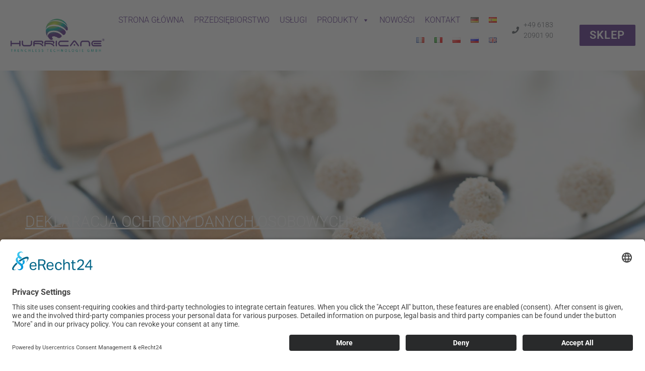

--- FILE ---
content_type: text/html
request_url: https://hurricane-tt.de/pl/deklaracja-ochrony-danych-osobowych/
body_size: 34412
content:
<!doctype html>
<html lang="pl-PL">
<head>
	<meta charset="UTF-8">
	<meta name="viewport" content="width=device-width, initial-scale=1">
	<link rel="profile" href="https://gmpg.org/xfn/11">
	<title>DEKLARACJA OCHRONY DANYCH OSOBOWYCH &#8211; Hurricane Trenchless Technologie GmbH</title>
<meta name='robots' content='max-image-preview:large' />
<link rel="alternate" href="https://hurricane-tt.de/datenschutz/" hreflang="de" />
<link rel="alternate" href="https://hurricane-tt.de/es/proteccion-de-datos/" hreflang="es" />
<link rel="alternate" href="https://hurricane-tt.de/fr/declaration-de-confidentialite/" hreflang="fr" />
<link rel="alternate" href="https://hurricane-tt.de/it/informativa-sulla-protezione-dei-dati-personali/" hreflang="it" />
<link rel="alternate" href="https://hurricane-tt.de/pl/deklaracja-ochrony-danych-osobowych/" hreflang="pl" />
<link rel="alternate" href="https://hurricane-tt.de/ru/%d0%bf%d0%be%d0%bb%d0%b8%d1%82%d0%b8%d0%ba%d0%b0-%d0%ba%d0%be%d0%bd%d1%84%d0%b8%d0%b4%d0%b5%d0%bd%d1%86%d0%b8%d0%b0%d0%bb%d1%8c%d0%bd%d0%be%d1%81%d1%82%d0%b8/" hreflang="ru" />
<link rel="alternate" href="https://hurricane-tt.de/en/data-privacy/" hreflang="en" />
<link rel='dns-prefetch' href='//www.googletagmanager.com' />
<link rel="alternate" type="application/rss+xml" title="Hurricane Trenchless Technologie GmbH &raquo; Kanał z wpisami" href="https://hurricane-tt.de/pl/feed/" />
<link rel="alternate" type="application/rss+xml" title="Hurricane Trenchless Technologie GmbH &raquo; Kanał z komentarzami" href="https://hurricane-tt.de/pl/comments/feed/" />
<link rel="alternate" title="oEmbed (JSON)" type="application/json+oembed" href="https://hurricane-tt.de/wp-json/oembed/1.0/embed?url=https%3A%2F%2Fhurricane-tt.de%2Fpl%2Fdeklaracja-ochrony-danych-osobowych%2F" />
<link rel="alternate" title="oEmbed (XML)" type="text/xml+oembed" href="https://hurricane-tt.de/wp-json/oembed/1.0/embed?url=https%3A%2F%2Fhurricane-tt.de%2Fpl%2Fdeklaracja-ochrony-danych-osobowych%2F&#038;format=xml" />
<style id='wp-img-auto-sizes-contain-inline-css'>
img:is([sizes=auto i],[sizes^="auto," i]){contain-intrinsic-size:3000px 1500px}
/*# sourceURL=wp-img-auto-sizes-contain-inline-css */
</style>
<link rel='stylesheet' id='hfe-widgets-style-css' href='https://hurricane-tt.de/wp-content/plugins/header-footer-elementor/inc/widgets-css/frontend.css?ver=2.0.6' media='all' />
<style id='wp-emoji-styles-inline-css'>

	img.wp-smiley, img.emoji {
		display: inline !important;
		border: none !important;
		box-shadow: none !important;
		height: 1em !important;
		width: 1em !important;
		margin: 0 0.07em !important;
		vertical-align: -0.1em !important;
		background: none !important;
		padding: 0 !important;
	}
/*# sourceURL=wp-emoji-styles-inline-css */
</style>
<link rel='stylesheet' id='awsm-jobs-general-css' href='https://hurricane-tt.de/wp-content/plugins/wp-job-openings/assets/css/general.min.css?ver=3.5.0' media='all' />
<link rel='stylesheet' id='awsm-jobs-style-css' href='https://hurricane-tt.de/wp-content/plugins/wp-job-openings/assets/css/style.min.css?ver=3.5.0' media='all' />
<link rel='stylesheet' id='contact-form-7-css' href='https://hurricane-tt.de/wp-content/plugins/contact-form-7/includes/css/styles.css?ver=6.0.2' media='all' />
<link rel='stylesheet' id='woocommerce-layout-css' href='https://hurricane-tt.de/wp-content/plugins/woocommerce/assets/css/woocommerce-layout.css?ver=9.5.3' media='all' />
<link rel='stylesheet' id='woocommerce-smallscreen-css' href='https://hurricane-tt.de/wp-content/plugins/woocommerce/assets/css/woocommerce-smallscreen.css?ver=9.5.3' media='only screen and (max-width: 768px)' />
<link rel='stylesheet' id='woocommerce-general-css' href='https://hurricane-tt.de/wp-content/plugins/woocommerce/assets/css/woocommerce.css?ver=9.5.3' media='all' />
<style id='woocommerce-inline-inline-css'>
.woocommerce form .form-row .required { visibility: visible; }
/*# sourceURL=woocommerce-inline-inline-css */
</style>
<link rel='stylesheet' id='cff-css' href='https://hurricane-tt.de/wp-content/plugins/custom-facebook-feed-pro/assets/css/cff-style.min.css?ver=4.6.6' media='all' />
<link rel='stylesheet' id='hfe-style-css' href='https://hurricane-tt.de/wp-content/plugins/header-footer-elementor/assets/css/header-footer-elementor.css?ver=2.0.6' media='all' />
<link rel='stylesheet' id='elementor-icons-css' href='https://hurricane-tt.de/wp-content/plugins/elementor/assets/lib/eicons/css/elementor-icons.min.css?ver=5.36.0' media='all' />
<link rel='stylesheet' id='elementor-frontend-css' href='https://hurricane-tt.de/wp-content/plugins/elementor/assets/css/frontend.min.css?ver=3.28.0' media='all' />
<link rel='stylesheet' id='elementor-post-87-css' href='https://hurricane-tt.de/wp-content/uploads/elementor/css/post-87.css?ver=1746194982' media='all' />
<link rel='stylesheet' id='cffstyles-css' href='https://hurricane-tt.de/wp-content/plugins/custom-facebook-feed-pro/assets/css/cff-style.min.css?ver=4.6.6' media='all' />
<link rel='stylesheet' id='e-motion-fx-css' href='https://hurricane-tt.de/wp-content/plugins/elementor-pro/assets/css/modules/motion-fx.min.css?ver=3.28.0' media='all' />
<link rel='stylesheet' id='elementor-post-5763-css' href='https://hurricane-tt.de/wp-content/uploads/elementor/css/post-5763.css?ver=1746247041' media='all' />
<link rel='stylesheet' id='megamenu-css' href='https://hurricane-tt.de/wp-content/uploads/maxmegamenu/style_pl_pl.css?ver=5d5e74' media='all' />
<link rel='stylesheet' id='dashicons-css' href='https://hurricane-tt.de/wp-includes/css/dashicons.min.css?ver=6.9' media='all' />
<link rel='stylesheet' id='hello-elementor-css' href='https://hurricane-tt.de/wp-content/themes/hello-elementor/assets/css/reset.css?ver=3.4.6' media='all' />
<link rel='stylesheet' id='hello-elementor-theme-style-css' href='https://hurricane-tt.de/wp-content/themes/hello-elementor/assets/css/theme.css?ver=3.4.6' media='all' />
<link rel='stylesheet' id='hello-elementor-header-footer-css' href='https://hurricane-tt.de/wp-content/themes/hello-elementor/assets/css/header-footer.css?ver=3.4.6' media='all' />
<link rel='stylesheet' id='cherry-handler-css-css' href='https://hurricane-tt.de/wp-content/plugins/jetwidgets-for-elementor/cherry-framework/modules/cherry-handler/assets/css/cherry-handler-styles.min.css?ver=1.5.11' media='all' />
<link rel='stylesheet' id='jet-widgets-css' href='https://hurricane-tt.de/wp-content/plugins/jetwidgets-for-elementor/assets/css/jet-widgets.css?ver=1.0.19' media='all' />
<link rel='stylesheet' id='jet-widgets-skin-css' href='https://hurricane-tt.de/wp-content/plugins/jetwidgets-for-elementor/assets/css/jet-widgets-skin.css?ver=1.0.19' media='all' />
<link rel='stylesheet' id='jet-juxtapose-css-css' href='https://hurricane-tt.de/wp-content/plugins/jetwidgets-for-elementor/assets/css/lib/juxtapose/juxtapose.css?ver=1.3.0' media='all' />
<link rel='stylesheet' id='widget-image-css' href='https://hurricane-tt.de/wp-content/plugins/elementor/assets/css/widget-image.min.css?ver=3.28.0' media='all' />
<link rel='stylesheet' id='swiper-css' href='https://hurricane-tt.de/wp-content/plugins/elementor/assets/lib/swiper/v8/css/swiper.min.css?ver=8.4.5' media='all' />
<link rel='stylesheet' id='e-swiper-css' href='https://hurricane-tt.de/wp-content/plugins/elementor/assets/css/conditionals/e-swiper.min.css?ver=3.28.0' media='all' />
<link rel='stylesheet' id='widget-icon-list-css' href='https://hurricane-tt.de/wp-content/plugins/elementor/assets/css/widget-icon-list.min.css?ver=3.28.0' media='all' />
<link rel='stylesheet' id='e-sticky-css' href='https://hurricane-tt.de/wp-content/plugins/elementor-pro/assets/css/modules/sticky.min.css?ver=3.28.0' media='all' />
<link rel='stylesheet' id='widget-spacer-css' href='https://hurricane-tt.de/wp-content/plugins/elementor/assets/css/widget-spacer.min.css?ver=3.28.0' media='all' />
<link rel='stylesheet' id='widget-heading-css' href='https://hurricane-tt.de/wp-content/plugins/elementor/assets/css/widget-heading.min.css?ver=3.28.0' media='all' />
<link rel='stylesheet' id='widget-icon-box-css' href='https://hurricane-tt.de/wp-content/plugins/elementor/assets/css/widget-icon-box.min.css?ver=3.28.0' media='all' />
<link rel='stylesheet' id='e-animation-pulse-css' href='https://hurricane-tt.de/wp-content/plugins/elementor/assets/lib/animations/styles/e-animation-pulse.min.css?ver=3.28.0' media='all' />
<link rel='stylesheet' id='widget-social-icons-css' href='https://hurricane-tt.de/wp-content/plugins/elementor/assets/css/widget-social-icons.min.css?ver=3.28.0' media='all' />
<link rel='stylesheet' id='e-apple-webkit-css' href='https://hurricane-tt.de/wp-content/plugins/elementor/assets/css/conditionals/apple-webkit.min.css?ver=3.28.0' media='all' />
<link rel='stylesheet' id='widget-form-css' href='https://hurricane-tt.de/wp-content/plugins/elementor-pro/assets/css/widget-form.min.css?ver=3.28.0' media='all' />
<link rel='stylesheet' id='elementor-post-6321-css' href='https://hurricane-tt.de/wp-content/uploads/elementor/css/post-6321.css?ver=1746224763' media='all' />
<link rel='stylesheet' id='elementor-post-6362-css' href='https://hurricane-tt.de/wp-content/uploads/elementor/css/post-6362.css?ver=1746224763' media='all' />
<link rel='stylesheet' id='tablepress-default-css' href='https://hurricane-tt.de/wp-content/tablepress-combined.min.css?ver=30' media='all' />
<link rel='stylesheet' id='tablepress-responsive-tables-css' href='https://hurricane-tt.de/wp-content/plugins/tablepress-responsive-tables/css/tablepress-responsive.min.css?ver=1.8' media='all' />
<link rel='stylesheet' id='hfe-icons-list-css' href='https://hurricane-tt.de/wp-content/plugins/elementor/assets/css/widget-icon-list.min.css?ver=3.24.3' media='all' />
<link rel='stylesheet' id='hfe-social-icons-css' href='https://hurricane-tt.de/wp-content/plugins/elementor/assets/css/widget-social-icons.min.css?ver=3.24.0' media='all' />
<link rel='stylesheet' id='hfe-social-share-icons-brands-css' href='https://hurricane-tt.de/wp-content/plugins/elementor/assets/lib/font-awesome/css/brands.css?ver=5.15.3' media='all' />
<link rel='stylesheet' id='hfe-social-share-icons-fontawesome-css' href='https://hurricane-tt.de/wp-content/plugins/elementor/assets/lib/font-awesome/css/fontawesome.css?ver=5.15.3' media='all' />
<link rel='stylesheet' id='hfe-nav-menu-icons-css' href='https://hurricane-tt.de/wp-content/plugins/elementor/assets/lib/font-awesome/css/solid.css?ver=5.15.3' media='all' />
<link rel='stylesheet' id='hfe-widget-blockquote-css' href='https://hurricane-tt.de/wp-content/plugins/elementor-pro/assets/css/widget-blockquote.min.css?ver=3.25.0' media='all' />
<link rel='stylesheet' id='ecs-styles-css' href='https://hurricane-tt.de/wp-content/plugins/ele-custom-skin/assets/css/ecs-style.css?ver=3.1.9' media='all' />
<link rel='stylesheet' id='elementor-post-7181-css' href='https://hurricane-tt.de/wp-content/uploads/elementor/css/post-7181.css?ver=1646152593' media='all' />
<link rel='stylesheet' id='elementor-post-8890-css' href='https://hurricane-tt.de/wp-content/uploads/elementor/css/post-8890.css?ver=1665054805' media='all' />
<link rel='stylesheet' id='elementor-gf-local-roboto-css' href='https://hurricane-tt.de/wp-content/uploads/elementor/google-fonts/css/roboto.css?ver=1742461120' media='all' />
<link rel='stylesheet' id='elementor-gf-local-robotoslab-css' href='https://hurricane-tt.de/wp-content/uploads/elementor/google-fonts/css/robotoslab.css?ver=1742461128' media='all' />
<link rel='stylesheet' id='elementor-icons-shared-0-css' href='https://hurricane-tt.de/wp-content/plugins/elementor/assets/lib/font-awesome/css/fontawesome.min.css?ver=5.15.3' media='all' />
<link rel='stylesheet' id='elementor-icons-fa-solid-css' href='https://hurricane-tt.de/wp-content/plugins/elementor/assets/lib/font-awesome/css/solid.min.css?ver=5.15.3' media='all' />
<link rel='stylesheet' id='elementor-icons-fa-brands-css' href='https://hurricane-tt.de/wp-content/plugins/elementor/assets/lib/font-awesome/css/brands.min.css?ver=5.15.3' media='all' />
<script src="https://hurricane-tt.de/wp-includes/js/jquery/jquery.min.js?ver=3.7.1" id="jquery-core-js"></script>
<script src="https://hurricane-tt.de/wp-includes/js/jquery/jquery-migrate.min.js?ver=3.4.1" id="jquery-migrate-js"></script>
<script id="jquery-js-after">
!function($){"use strict";$(document).ready(function(){$(this).scrollTop()>100&&$(".hfe-scroll-to-top-wrap").removeClass("hfe-scroll-to-top-hide"),$(window).scroll(function(){$(this).scrollTop()<100?$(".hfe-scroll-to-top-wrap").fadeOut(300):$(".hfe-scroll-to-top-wrap").fadeIn(300)}),$(".hfe-scroll-to-top-wrap").on("click",function(){$("html, body").animate({scrollTop:0},300);return!1})})}(jQuery);
//# sourceURL=jquery-js-after
</script>
<script src="https://hurricane-tt.de/wp-content/plugins/woocommerce/assets/js/jquery-blockui/jquery.blockUI.min.js?ver=2.7.0-wc.9.5.3" id="jquery-blockui-js" defer data-wp-strategy="defer"></script>
<script id="wc-add-to-cart-js-extra">
var wc_add_to_cart_params = {"ajax_url":"/wp-admin/admin-ajax.php","wc_ajax_url":"/pl/?wc-ajax=%%endpoint%%","i18n_view_cart":"Zobacz koszyk","cart_url":"https://hurricane-tt.de","is_cart":"","cart_redirect_after_add":"no"};
//# sourceURL=wc-add-to-cart-js-extra
</script>
<script src="https://hurricane-tt.de/wp-content/plugins/woocommerce/assets/js/frontend/add-to-cart.min.js?ver=9.5.3" id="wc-add-to-cart-js" defer data-wp-strategy="defer"></script>
<script src="https://hurricane-tt.de/wp-content/plugins/woocommerce/assets/js/js-cookie/js.cookie.min.js?ver=2.1.4-wc.9.5.3" id="js-cookie-js" defer data-wp-strategy="defer"></script>
<script id="woocommerce-js-extra">
var woocommerce_params = {"ajax_url":"/wp-admin/admin-ajax.php","wc_ajax_url":"/pl/?wc-ajax=%%endpoint%%"};
//# sourceURL=woocommerce-js-extra
</script>
<script src="https://hurricane-tt.de/wp-content/plugins/woocommerce/assets/js/frontend/woocommerce.min.js?ver=9.5.3" id="woocommerce-js" defer data-wp-strategy="defer"></script>
<script id="ecs_ajax_load-js-extra">
var ecs_ajax_params = {"ajaxurl":"https://hurricane-tt.de/wp-admin/admin-ajax.php","posts":"{\"page\":0,\"pagename\":\"deklaracja-ochrony-danych-osobowych\",\"lang\":\"pl\",\"error\":\"\",\"m\":\"\",\"p\":0,\"post_parent\":\"\",\"subpost\":\"\",\"subpost_id\":\"\",\"attachment\":\"\",\"attachment_id\":0,\"name\":\"deklaracja-ochrony-danych-osobowych\",\"page_id\":0,\"second\":\"\",\"minute\":\"\",\"hour\":\"\",\"day\":0,\"monthnum\":0,\"year\":0,\"w\":0,\"category_name\":\"\",\"tag\":\"\",\"cat\":\"\",\"tag_id\":\"\",\"author\":\"\",\"author_name\":\"\",\"feed\":\"\",\"tb\":\"\",\"paged\":0,\"meta_key\":\"\",\"meta_value\":\"\",\"preview\":\"\",\"s\":\"\",\"sentence\":\"\",\"title\":\"\",\"fields\":\"all\",\"menu_order\":\"\",\"embed\":\"\",\"category__in\":[],\"category__not_in\":[],\"category__and\":[],\"post__in\":[],\"post__not_in\":[],\"post_name__in\":[],\"tag__in\":[],\"tag__not_in\":[],\"tag__and\":[],\"tag_slug__in\":[],\"tag_slug__and\":[],\"post_parent__in\":[],\"post_parent__not_in\":[],\"author__in\":[],\"author__not_in\":[],\"search_columns\":[],\"ignore_sticky_posts\":false,\"suppress_filters\":false,\"cache_results\":true,\"update_post_term_cache\":true,\"update_menu_item_cache\":false,\"lazy_load_term_meta\":true,\"update_post_meta_cache\":true,\"post_type\":\"\",\"posts_per_page\":10,\"nopaging\":false,\"comments_per_page\":\"50\",\"no_found_rows\":false,\"order\":\"DESC\"}"};
//# sourceURL=ecs_ajax_load-js-extra
</script>
<script src="https://hurricane-tt.de/wp-content/plugins/ele-custom-skin/assets/js/ecs_ajax_pagination.js?ver=3.1.9" id="ecs_ajax_load-js"></script>
<script src="https://hurricane-tt.de/wp-content/plugins/ele-custom-skin/assets/js/ecs.js?ver=3.1.9" id="ecs-script-js"></script>
<link rel="https://api.w.org/" href="https://hurricane-tt.de/wp-json/" /><link rel="alternate" title="JSON" type="application/json" href="https://hurricane-tt.de/wp-json/wp/v2/pages/5763" /><link rel="EditURI" type="application/rsd+xml" title="RSD" href="https://hurricane-tt.de/xmlrpc.php?rsd" />
<meta name="generator" content="WordPress 6.9" />
<meta name="generator" content="WooCommerce 9.5.3" />
<link rel="canonical" href="https://hurricane-tt.de/pl/deklaracja-ochrony-danych-osobowych/" />
<link rel='shortlink' href='https://hurricane-tt.de/?p=5763' />
<style type="text/css" id="csseditorglobal">
ul {
margin-bottom: 20px !important;}</style>
<!-- Custom Facebook Feed JS vars -->
<script type="text/javascript">
var cffsiteurl = "https://hurricane-tt.de/wp-content/plugins";
var cffajaxurl = "https://hurricane-tt.de/wp-admin/admin-ajax.php";


var cfflinkhashtags = "true";
</script>
<!-- HFCM by 99 Robots - Snippet # 5: GA 4 -->

<!-- Global site tag (gtag.js) - Google Analytics -->
<script type="text/plain" data-usercentrics="Google Analytics" async src="https://www.googletagmanager.com/gtag/js?id=G-MGP3SH7G4W"></script>

<script type="text/plain" data-usercentrics="Google Analytics">
window.dataLayer = window.dataLayer || [];
function gtag(){dataLayer.push(arguments);}
gtag('js', new Date());
gtag('config', 'G-MGP3SH7G4W');
</script>
<!-- /end HFCM by 99 Robots -->
<!-- HFCM by 99 Robots - Snippet # 6: Cookie -->
<script id="usercentrics-cmp" async data-eu-mode="true" data-settings-id="Tos2IBiPo" src="https://app.eu.usercentrics.eu/browser-ui/latest/loader.js"></script>

<script type="application/javascript" src="https://sdp.eu.usercentrics.eu/latest/uc-block.bundle.js"></script>
<!-- /end HFCM by 99 Robots -->
<meta name="generator" content="Site Kit by Google 1.144.0" />	<noscript><style>.woocommerce-product-gallery{ opacity: 1 !important; }</style></noscript>
	<meta name="generator" content="Elementor 3.28.0; features: additional_custom_breakpoints, e_local_google_fonts; settings: css_print_method-external, google_font-enabled, font_display-auto">
			<style>
				.e-con.e-parent:nth-of-type(n+4):not(.e-lazyloaded):not(.e-no-lazyload),
				.e-con.e-parent:nth-of-type(n+4):not(.e-lazyloaded):not(.e-no-lazyload) * {
					background-image: none !important;
				}
				@media screen and (max-height: 1024px) {
					.e-con.e-parent:nth-of-type(n+3):not(.e-lazyloaded):not(.e-no-lazyload),
					.e-con.e-parent:nth-of-type(n+3):not(.e-lazyloaded):not(.e-no-lazyload) * {
						background-image: none !important;
					}
				}
				@media screen and (max-height: 640px) {
					.e-con.e-parent:nth-of-type(n+2):not(.e-lazyloaded):not(.e-no-lazyload),
					.e-con.e-parent:nth-of-type(n+2):not(.e-lazyloaded):not(.e-no-lazyload) * {
						background-image: none !important;
					}
				}
			</style>
			<meta name="generator" content="Powered by Slider Revolution 6.6.20 - responsive, Mobile-Friendly Slider Plugin for WordPress with comfortable drag and drop interface." />
<style class='wp-fonts-local'>
@font-face{font-family:Inter;font-style:normal;font-weight:300 900;font-display:fallback;src:url('https://hurricane-tt.de/wp-content/plugins/woocommerce/assets/fonts/Inter-VariableFont_slnt,wght.woff2') format('woff2');font-stretch:normal;}
@font-face{font-family:Cardo;font-style:normal;font-weight:400;font-display:fallback;src:url('https://hurricane-tt.de/wp-content/plugins/woocommerce/assets/fonts/cardo_normal_400.woff2') format('woff2');}
</style>
<link rel="icon" href="https://hurricane-tt.de/wp-content/uploads/2020/07/cropped-hurricane-icon-web-32x32.png" sizes="32x32" />
<link rel="icon" href="https://hurricane-tt.de/wp-content/uploads/2020/07/cropped-hurricane-icon-web-192x192.png" sizes="192x192" />
<link rel="apple-touch-icon" href="https://hurricane-tt.de/wp-content/uploads/2020/07/cropped-hurricane-icon-web-180x180.png" />
<meta name="msapplication-TileImage" content="https://hurricane-tt.de/wp-content/uploads/2020/07/cropped-hurricane-icon-web-270x270.png" />
<script>function setREVStartSize(e){
			//window.requestAnimationFrame(function() {
				window.RSIW = window.RSIW===undefined ? window.innerWidth : window.RSIW;
				window.RSIH = window.RSIH===undefined ? window.innerHeight : window.RSIH;
				try {
					var pw = document.getElementById(e.c).parentNode.offsetWidth,
						newh;
					pw = pw===0 || isNaN(pw) || (e.l=="fullwidth" || e.layout=="fullwidth") ? window.RSIW : pw;
					e.tabw = e.tabw===undefined ? 0 : parseInt(e.tabw);
					e.thumbw = e.thumbw===undefined ? 0 : parseInt(e.thumbw);
					e.tabh = e.tabh===undefined ? 0 : parseInt(e.tabh);
					e.thumbh = e.thumbh===undefined ? 0 : parseInt(e.thumbh);
					e.tabhide = e.tabhide===undefined ? 0 : parseInt(e.tabhide);
					e.thumbhide = e.thumbhide===undefined ? 0 : parseInt(e.thumbhide);
					e.mh = e.mh===undefined || e.mh=="" || e.mh==="auto" ? 0 : parseInt(e.mh,0);
					if(e.layout==="fullscreen" || e.l==="fullscreen")
						newh = Math.max(e.mh,window.RSIH);
					else{
						e.gw = Array.isArray(e.gw) ? e.gw : [e.gw];
						for (var i in e.rl) if (e.gw[i]===undefined || e.gw[i]===0) e.gw[i] = e.gw[i-1];
						e.gh = e.el===undefined || e.el==="" || (Array.isArray(e.el) && e.el.length==0)? e.gh : e.el;
						e.gh = Array.isArray(e.gh) ? e.gh : [e.gh];
						for (var i in e.rl) if (e.gh[i]===undefined || e.gh[i]===0) e.gh[i] = e.gh[i-1];
											
						var nl = new Array(e.rl.length),
							ix = 0,
							sl;
						e.tabw = e.tabhide>=pw ? 0 : e.tabw;
						e.thumbw = e.thumbhide>=pw ? 0 : e.thumbw;
						e.tabh = e.tabhide>=pw ? 0 : e.tabh;
						e.thumbh = e.thumbhide>=pw ? 0 : e.thumbh;
						for (var i in e.rl) nl[i] = e.rl[i]<window.RSIW ? 0 : e.rl[i];
						sl = nl[0];
						for (var i in nl) if (sl>nl[i] && nl[i]>0) { sl = nl[i]; ix=i;}
						var m = pw>(e.gw[ix]+e.tabw+e.thumbw) ? 1 : (pw-(e.tabw+e.thumbw)) / (e.gw[ix]);
						newh =  (e.gh[ix] * m) + (e.tabh + e.thumbh);
					}
					var el = document.getElementById(e.c);
					if (el!==null && el) el.style.height = newh+"px";
					el = document.getElementById(e.c+"_wrapper");
					if (el!==null && el) {
						el.style.height = newh+"px";
						el.style.display = "block";
					}
				} catch(e){
					console.log("Failure at Presize of Slider:" + e)
				}
			//});
		  };</script>
		<style id="wp-custom-css">
			
.woocommerce .woocommerce-ordering select {
    vertical-align: top;
    display: none !important;
}
.tablepress tfoot th, .tablepress thead th {
    background-color: #fff;
    vertical-align: middle;
}
* {
    -moz-box-sizing: border-box;
    -webkit-box-sizing: border-box;
    box-sizing: border-box;
    margin: 0;
    padding: 0;
}

.image-box {
    position: relative;
    margin: auto;
    overflow: hidden;
}
.image-box img {
    max-width: 100%;
    transition: all 0.3s;
    display: block;
    width: 100%;
    height: auto;
    transform: scale(1);
}

.image-box:hover img {
    transform: scale(1.1);
}
  }
.mega-sub-menu {
    background-image: url(https://hurricane-tt.de/wp-content/uploads/2020/07/hurricane-wasserzeichen-01.png) !important;
    background-size: cover;
}
table td, table th {
    padding: 9px;
    line-height: 15px;
    vertical-align: top;
    border: 1px solid #ccc;
}
table td, table th {
    background-color: #fff;
}

.awsm-lists {
    border: 0px solid #ededed;
}
.awsm-job-item h2.awsm-job-post-title a {
    font-size: 18px;
    font-weight: 600;
    font-style: normal;
}
.awsm-job-form{
	display: none;
}		</style>
		<style type="text/css">/** Mega Menu CSS: fs **/</style>
<link rel='stylesheet' id='wc-blocks-style-css' href='https://hurricane-tt.de/wp-content/plugins/woocommerce/assets/client/blocks/wc-blocks.css?ver=wc-9.5.3' media='all' />
<style id='global-styles-inline-css'>
:root{--wp--preset--aspect-ratio--square: 1;--wp--preset--aspect-ratio--4-3: 4/3;--wp--preset--aspect-ratio--3-4: 3/4;--wp--preset--aspect-ratio--3-2: 3/2;--wp--preset--aspect-ratio--2-3: 2/3;--wp--preset--aspect-ratio--16-9: 16/9;--wp--preset--aspect-ratio--9-16: 9/16;--wp--preset--color--black: #000000;--wp--preset--color--cyan-bluish-gray: #abb8c3;--wp--preset--color--white: #ffffff;--wp--preset--color--pale-pink: #f78da7;--wp--preset--color--vivid-red: #cf2e2e;--wp--preset--color--luminous-vivid-orange: #ff6900;--wp--preset--color--luminous-vivid-amber: #fcb900;--wp--preset--color--light-green-cyan: #7bdcb5;--wp--preset--color--vivid-green-cyan: #00d084;--wp--preset--color--pale-cyan-blue: #8ed1fc;--wp--preset--color--vivid-cyan-blue: #0693e3;--wp--preset--color--vivid-purple: #9b51e0;--wp--preset--gradient--vivid-cyan-blue-to-vivid-purple: linear-gradient(135deg,rgb(6,147,227) 0%,rgb(155,81,224) 100%);--wp--preset--gradient--light-green-cyan-to-vivid-green-cyan: linear-gradient(135deg,rgb(122,220,180) 0%,rgb(0,208,130) 100%);--wp--preset--gradient--luminous-vivid-amber-to-luminous-vivid-orange: linear-gradient(135deg,rgb(252,185,0) 0%,rgb(255,105,0) 100%);--wp--preset--gradient--luminous-vivid-orange-to-vivid-red: linear-gradient(135deg,rgb(255,105,0) 0%,rgb(207,46,46) 100%);--wp--preset--gradient--very-light-gray-to-cyan-bluish-gray: linear-gradient(135deg,rgb(238,238,238) 0%,rgb(169,184,195) 100%);--wp--preset--gradient--cool-to-warm-spectrum: linear-gradient(135deg,rgb(74,234,220) 0%,rgb(151,120,209) 20%,rgb(207,42,186) 40%,rgb(238,44,130) 60%,rgb(251,105,98) 80%,rgb(254,248,76) 100%);--wp--preset--gradient--blush-light-purple: linear-gradient(135deg,rgb(255,206,236) 0%,rgb(152,150,240) 100%);--wp--preset--gradient--blush-bordeaux: linear-gradient(135deg,rgb(254,205,165) 0%,rgb(254,45,45) 50%,rgb(107,0,62) 100%);--wp--preset--gradient--luminous-dusk: linear-gradient(135deg,rgb(255,203,112) 0%,rgb(199,81,192) 50%,rgb(65,88,208) 100%);--wp--preset--gradient--pale-ocean: linear-gradient(135deg,rgb(255,245,203) 0%,rgb(182,227,212) 50%,rgb(51,167,181) 100%);--wp--preset--gradient--electric-grass: linear-gradient(135deg,rgb(202,248,128) 0%,rgb(113,206,126) 100%);--wp--preset--gradient--midnight: linear-gradient(135deg,rgb(2,3,129) 0%,rgb(40,116,252) 100%);--wp--preset--font-size--small: 13px;--wp--preset--font-size--medium: 20px;--wp--preset--font-size--large: 36px;--wp--preset--font-size--x-large: 42px;--wp--preset--font-family--inter: "Inter", sans-serif;--wp--preset--font-family--cardo: Cardo;--wp--preset--spacing--20: 0.44rem;--wp--preset--spacing--30: 0.67rem;--wp--preset--spacing--40: 1rem;--wp--preset--spacing--50: 1.5rem;--wp--preset--spacing--60: 2.25rem;--wp--preset--spacing--70: 3.38rem;--wp--preset--spacing--80: 5.06rem;--wp--preset--shadow--natural: 6px 6px 9px rgba(0, 0, 0, 0.2);--wp--preset--shadow--deep: 12px 12px 50px rgba(0, 0, 0, 0.4);--wp--preset--shadow--sharp: 6px 6px 0px rgba(0, 0, 0, 0.2);--wp--preset--shadow--outlined: 6px 6px 0px -3px rgb(255, 255, 255), 6px 6px rgb(0, 0, 0);--wp--preset--shadow--crisp: 6px 6px 0px rgb(0, 0, 0);}:root { --wp--style--global--content-size: 800px;--wp--style--global--wide-size: 1200px; }:where(body) { margin: 0; }.wp-site-blocks > .alignleft { float: left; margin-right: 2em; }.wp-site-blocks > .alignright { float: right; margin-left: 2em; }.wp-site-blocks > .aligncenter { justify-content: center; margin-left: auto; margin-right: auto; }:where(.wp-site-blocks) > * { margin-block-start: 24px; margin-block-end: 0; }:where(.wp-site-blocks) > :first-child { margin-block-start: 0; }:where(.wp-site-blocks) > :last-child { margin-block-end: 0; }:root { --wp--style--block-gap: 24px; }:root :where(.is-layout-flow) > :first-child{margin-block-start: 0;}:root :where(.is-layout-flow) > :last-child{margin-block-end: 0;}:root :where(.is-layout-flow) > *{margin-block-start: 24px;margin-block-end: 0;}:root :where(.is-layout-constrained) > :first-child{margin-block-start: 0;}:root :where(.is-layout-constrained) > :last-child{margin-block-end: 0;}:root :where(.is-layout-constrained) > *{margin-block-start: 24px;margin-block-end: 0;}:root :where(.is-layout-flex){gap: 24px;}:root :where(.is-layout-grid){gap: 24px;}.is-layout-flow > .alignleft{float: left;margin-inline-start: 0;margin-inline-end: 2em;}.is-layout-flow > .alignright{float: right;margin-inline-start: 2em;margin-inline-end: 0;}.is-layout-flow > .aligncenter{margin-left: auto !important;margin-right: auto !important;}.is-layout-constrained > .alignleft{float: left;margin-inline-start: 0;margin-inline-end: 2em;}.is-layout-constrained > .alignright{float: right;margin-inline-start: 2em;margin-inline-end: 0;}.is-layout-constrained > .aligncenter{margin-left: auto !important;margin-right: auto !important;}.is-layout-constrained > :where(:not(.alignleft):not(.alignright):not(.alignfull)){max-width: var(--wp--style--global--content-size);margin-left: auto !important;margin-right: auto !important;}.is-layout-constrained > .alignwide{max-width: var(--wp--style--global--wide-size);}body .is-layout-flex{display: flex;}.is-layout-flex{flex-wrap: wrap;align-items: center;}.is-layout-flex > :is(*, div){margin: 0;}body .is-layout-grid{display: grid;}.is-layout-grid > :is(*, div){margin: 0;}body{padding-top: 0px;padding-right: 0px;padding-bottom: 0px;padding-left: 0px;}a:where(:not(.wp-element-button)){text-decoration: underline;}:root :where(.wp-element-button, .wp-block-button__link){background-color: #32373c;border-width: 0;color: #fff;font-family: inherit;font-size: inherit;font-style: inherit;font-weight: inherit;letter-spacing: inherit;line-height: inherit;padding-top: calc(0.667em + 2px);padding-right: calc(1.333em + 2px);padding-bottom: calc(0.667em + 2px);padding-left: calc(1.333em + 2px);text-decoration: none;text-transform: inherit;}.has-black-color{color: var(--wp--preset--color--black) !important;}.has-cyan-bluish-gray-color{color: var(--wp--preset--color--cyan-bluish-gray) !important;}.has-white-color{color: var(--wp--preset--color--white) !important;}.has-pale-pink-color{color: var(--wp--preset--color--pale-pink) !important;}.has-vivid-red-color{color: var(--wp--preset--color--vivid-red) !important;}.has-luminous-vivid-orange-color{color: var(--wp--preset--color--luminous-vivid-orange) !important;}.has-luminous-vivid-amber-color{color: var(--wp--preset--color--luminous-vivid-amber) !important;}.has-light-green-cyan-color{color: var(--wp--preset--color--light-green-cyan) !important;}.has-vivid-green-cyan-color{color: var(--wp--preset--color--vivid-green-cyan) !important;}.has-pale-cyan-blue-color{color: var(--wp--preset--color--pale-cyan-blue) !important;}.has-vivid-cyan-blue-color{color: var(--wp--preset--color--vivid-cyan-blue) !important;}.has-vivid-purple-color{color: var(--wp--preset--color--vivid-purple) !important;}.has-black-background-color{background-color: var(--wp--preset--color--black) !important;}.has-cyan-bluish-gray-background-color{background-color: var(--wp--preset--color--cyan-bluish-gray) !important;}.has-white-background-color{background-color: var(--wp--preset--color--white) !important;}.has-pale-pink-background-color{background-color: var(--wp--preset--color--pale-pink) !important;}.has-vivid-red-background-color{background-color: var(--wp--preset--color--vivid-red) !important;}.has-luminous-vivid-orange-background-color{background-color: var(--wp--preset--color--luminous-vivid-orange) !important;}.has-luminous-vivid-amber-background-color{background-color: var(--wp--preset--color--luminous-vivid-amber) !important;}.has-light-green-cyan-background-color{background-color: var(--wp--preset--color--light-green-cyan) !important;}.has-vivid-green-cyan-background-color{background-color: var(--wp--preset--color--vivid-green-cyan) !important;}.has-pale-cyan-blue-background-color{background-color: var(--wp--preset--color--pale-cyan-blue) !important;}.has-vivid-cyan-blue-background-color{background-color: var(--wp--preset--color--vivid-cyan-blue) !important;}.has-vivid-purple-background-color{background-color: var(--wp--preset--color--vivid-purple) !important;}.has-black-border-color{border-color: var(--wp--preset--color--black) !important;}.has-cyan-bluish-gray-border-color{border-color: var(--wp--preset--color--cyan-bluish-gray) !important;}.has-white-border-color{border-color: var(--wp--preset--color--white) !important;}.has-pale-pink-border-color{border-color: var(--wp--preset--color--pale-pink) !important;}.has-vivid-red-border-color{border-color: var(--wp--preset--color--vivid-red) !important;}.has-luminous-vivid-orange-border-color{border-color: var(--wp--preset--color--luminous-vivid-orange) !important;}.has-luminous-vivid-amber-border-color{border-color: var(--wp--preset--color--luminous-vivid-amber) !important;}.has-light-green-cyan-border-color{border-color: var(--wp--preset--color--light-green-cyan) !important;}.has-vivid-green-cyan-border-color{border-color: var(--wp--preset--color--vivid-green-cyan) !important;}.has-pale-cyan-blue-border-color{border-color: var(--wp--preset--color--pale-cyan-blue) !important;}.has-vivid-cyan-blue-border-color{border-color: var(--wp--preset--color--vivid-cyan-blue) !important;}.has-vivid-purple-border-color{border-color: var(--wp--preset--color--vivid-purple) !important;}.has-vivid-cyan-blue-to-vivid-purple-gradient-background{background: var(--wp--preset--gradient--vivid-cyan-blue-to-vivid-purple) !important;}.has-light-green-cyan-to-vivid-green-cyan-gradient-background{background: var(--wp--preset--gradient--light-green-cyan-to-vivid-green-cyan) !important;}.has-luminous-vivid-amber-to-luminous-vivid-orange-gradient-background{background: var(--wp--preset--gradient--luminous-vivid-amber-to-luminous-vivid-orange) !important;}.has-luminous-vivid-orange-to-vivid-red-gradient-background{background: var(--wp--preset--gradient--luminous-vivid-orange-to-vivid-red) !important;}.has-very-light-gray-to-cyan-bluish-gray-gradient-background{background: var(--wp--preset--gradient--very-light-gray-to-cyan-bluish-gray) !important;}.has-cool-to-warm-spectrum-gradient-background{background: var(--wp--preset--gradient--cool-to-warm-spectrum) !important;}.has-blush-light-purple-gradient-background{background: var(--wp--preset--gradient--blush-light-purple) !important;}.has-blush-bordeaux-gradient-background{background: var(--wp--preset--gradient--blush-bordeaux) !important;}.has-luminous-dusk-gradient-background{background: var(--wp--preset--gradient--luminous-dusk) !important;}.has-pale-ocean-gradient-background{background: var(--wp--preset--gradient--pale-ocean) !important;}.has-electric-grass-gradient-background{background: var(--wp--preset--gradient--electric-grass) !important;}.has-midnight-gradient-background{background: var(--wp--preset--gradient--midnight) !important;}.has-small-font-size{font-size: var(--wp--preset--font-size--small) !important;}.has-medium-font-size{font-size: var(--wp--preset--font-size--medium) !important;}.has-large-font-size{font-size: var(--wp--preset--font-size--large) !important;}.has-x-large-font-size{font-size: var(--wp--preset--font-size--x-large) !important;}.has-inter-font-family{font-family: var(--wp--preset--font-family--inter) !important;}.has-cardo-font-family{font-family: var(--wp--preset--font-family--cardo) !important;}
/*# sourceURL=global-styles-inline-css */
</style>
<link rel='stylesheet' id='rs-plugin-settings-css' href='https://hurricane-tt.de/wp-content/plugins/revslider/public/assets/css/rs6.css?ver=6.6.20' media='all' />
<style id='rs-plugin-settings-inline-css'>
#rs-demo-id {}
/*# sourceURL=rs-plugin-settings-inline-css */
</style>
</head>
<body data-rsssl=1 class="privacy-policy wp-singular page-template-default page page-id-5763 wp-custom-logo wp-embed-responsive wp-theme-hello-elementor theme-hello-elementor woocommerce-no-js ehf-template-hello-elementor ehf-stylesheet-hello-elementor mega-menu-menu-1 hello-elementor-default elementor-default elementor-kit-87 elementor-page elementor-page-5763">


<a class="skip-link screen-reader-text" href="#content">Przejdź do treści</a>

		<div data-elementor-type="header" data-elementor-id="6321" class="elementor elementor-6321 elementor-location-header" data-elementor-post-type="elementor_library">
					<section class="elementor-section elementor-top-section elementor-element elementor-element-d30ff69 elementor-section-content-middle elementor-section-full_width elementor-section-height-default elementor-section-height-default" data-id="d30ff69" data-element_type="section" data-settings="{&quot;background_background&quot;:&quot;classic&quot;,&quot;sticky&quot;:&quot;top&quot;,&quot;sticky_on&quot;:[&quot;desktop&quot;,&quot;tablet&quot;,&quot;mobile&quot;],&quot;sticky_offset&quot;:0,&quot;sticky_effects_offset&quot;:0,&quot;sticky_anchor_link_offset&quot;:0}">
						<div class="elementor-container elementor-column-gap-default">
					<div class="elementor-column elementor-col-25 elementor-top-column elementor-element elementor-element-9e6fab8" data-id="9e6fab8" data-element_type="column">
			<div class="elementor-widget-wrap elementor-element-populated">
						<div class="elementor-element elementor-element-c735d9c elementor-widget elementor-widget-theme-site-logo elementor-widget-image" data-id="c735d9c" data-element_type="widget" data-widget_type="theme-site-logo.default">
				<div class="elementor-widget-container">
											<a href="https://hurricane-tt.de/pl/home-polnisch/">
			<img fetchpriority="high" width="1194" height="426" src="https://hurricane-tt.de/wp-content/uploads/2021/07/hurricane-logo-r-1.png" class="attachment-full size-full wp-image-5411" alt="" srcset="https://hurricane-tt.de/wp-content/uploads/2021/07/hurricane-logo-r-1.png 1194w, https://hurricane-tt.de/wp-content/uploads/2021/07/hurricane-logo-r-1-300x107.png 300w, https://hurricane-tt.de/wp-content/uploads/2021/07/hurricane-logo-r-1-600x214.png 600w, https://hurricane-tt.de/wp-content/uploads/2021/07/hurricane-logo-r-1-1024x365.png 1024w, https://hurricane-tt.de/wp-content/uploads/2021/07/hurricane-logo-r-1-768x274.png 768w" sizes="(max-width: 1194px) 100vw, 1194px" />				</a>
											</div>
				</div>
					</div>
		</div>
				<div class="elementor-column elementor-col-25 elementor-top-column elementor-element elementor-element-b8658fe" data-id="b8658fe" data-element_type="column">
			<div class="elementor-widget-wrap elementor-element-populated">
						<div class="elementor-element elementor-element-6ac988f elementor-widget elementor-widget-wp-widget-maxmegamenu" data-id="6ac988f" data-element_type="widget" data-widget_type="wp-widget-maxmegamenu.default">
				<div class="elementor-widget-container">
					<div id="mega-menu-wrap-menu-1" class="mega-menu-wrap"><div class="mega-menu-toggle"><div class="mega-toggle-blocks-left"><div class='mega-toggle-block mega-menu-toggle-block mega-toggle-block-1' id='mega-toggle-block-1' tabindex='0'><span class='mega-toggle-label' role='button' aria-expanded='false'><span class='mega-toggle-label-closed'>MENU</span><span class='mega-toggle-label-open'>MENU</span></span></div></div><div class="mega-toggle-blocks-center"></div><div class="mega-toggle-blocks-right"><div class='mega-toggle-block mega-menu-toggle-block mega-toggle-block-2' id='mega-toggle-block-2' tabindex='0'><span class='mega-toggle-label' role='button' aria-expanded='false'><span class='mega-toggle-label-closed'></span><span class='mega-toggle-label-open'></span></span></div></div></div><ul id="mega-menu-menu-1" class="mega-menu max-mega-menu mega-menu-horizontal mega-no-js" data-event="hover_intent" data-effect="fade_up" data-effect-speed="200" data-effect-mobile="slide_left" data-effect-speed-mobile="200" data-mobile-force-width="false" data-second-click="go" data-document-click="collapse" data-vertical-behaviour="standard" data-breakpoint="900" data-unbind="true" data-mobile-state="collapse_all" data-mobile-direction="vertical" data-hover-intent-timeout="300" data-hover-intent-interval="100"><li class='mega-menu-item mega-menu-item-type-post_type mega-menu-item-object-page mega-menu-item-home mega-align-bottom-left mega-menu-flyout mega-menu-item-6131' id='mega-menu-item-6131'><a class="mega-menu-link" href="https://hurricane-tt.de/pl/home-polnisch/" tabindex="0">STRONA GŁÓWNA</a></li><li class='mega-menu-item mega-menu-item-type-post_type mega-menu-item-object-page mega-align-bottom-left mega-menu-flyout mega-menu-item-6133' id='mega-menu-item-6133'><a class="mega-menu-link" href="https://hurricane-tt.de/pl/unternehmen-2/" tabindex="0">PRZEDSIĘBIORSTWO</a></li><li class='mega-menu-item mega-menu-item-type-post_type mega-menu-item-object-page mega-align-bottom-left mega-menu-flyout mega-menu-item-6134' id='mega-menu-item-6134'><a class="mega-menu-link" href="https://hurricane-tt.de/pl/uslugi/" tabindex="0">USŁUGI</a></li><li class='mega-menu-item mega-menu-item-type-post_type mega-menu-item-object-page mega-menu-item-has-children mega-menu-megamenu mega-align-bottom-left mega-menu-grid mega-menu-item-6135' id='mega-menu-item-6135'><a class="mega-menu-link" href="https://hurricane-tt.de/pl/produkty/" aria-expanded="false" tabindex="0">Produkty<span class="mega-indicator"></span></a>
<ul class="mega-sub-menu">
<li class='mega-menu-row' id='mega-menu-6135-0'>
	<ul class="mega-sub-menu">
<li class='mega-menu-column mega-menu-columns-4-of-12' id='mega-menu-6135-0-0'>
		<ul class="mega-sub-menu">
<li class='mega-menu-item mega-menu-item-type-taxonomy mega-menu-item-object-product_cat mega-menu-item-has-children mega-menu-item-6254' id='mega-menu-item-6254'><a class="mega-menu-link" href="https://hurricane-tt.de/pl/produkte/urzadzenie-uv-citylight/">URZĄDZENIE UV CITYLIGHT<span class="mega-indicator"></span></a>
			<ul class="mega-sub-menu">
<li class='mega-menu-item mega-menu-item-type-post_type mega-menu-item-object-product mega-menu-item-6256' id='mega-menu-item-6256'><a class="mega-menu-link" href="https://hurricane-tt.de/pl/produkt/urzadzenie-uv-citylight/beben-citylight-uv/">BĘBEN CITYLIGHT UV</a></li><li class='mega-menu-item mega-menu-item-type-post_type mega-menu-item-object-product mega-menu-item-6257' id='mega-menu-item-6257'><a class="mega-menu-link" href="https://hurricane-tt.de/pl/produkt/urzadzenie-uv-citylight/lancuch-swietlny-dn150-600/">ŁAŃCUCH ŚWIETLNY DN150 – 600</a></li><li class='mega-menu-item mega-menu-item-type-post_type mega-menu-item-object-product mega-menu-item-6258' id='mega-menu-item-6258'><a class="mega-menu-link" href="https://hurricane-tt.de/pl/produkt/urzadzenie-uv-citylight/rdzen-dual-dn600-1600/">RDZEŃ DUAL DN600 – 1600</a></li><li class='mega-menu-item mega-menu-item-type-post_type mega-menu-item-object-product mega-menu-item-6255' id='mega-menu-item-6255'><a class="mega-menu-link" href="https://hurricane-tt.de/pl/produkt/urzadzenie-uv-citylight/akcesoria/">AKCESORIA</a></li>			</ul>
</li><li class='mega-menu-item mega-menu-item-type-taxonomy mega-menu-item-object-product_cat mega-menu-item-has-children mega-menu-item-5328' id='mega-menu-item-5328'><a class="mega-menu-link" href="https://hurricane-tt.de/produkte/inversionstrommeln/">Inversionstrommeln<span class="mega-indicator"></span></a>
			<ul class="mega-sub-menu">
<li class='mega-menu-item mega-menu-item-type-post_type mega-menu-item-object-product mega-menu-item-5330' id='mega-menu-item-5330'><a class="mega-menu-link" href="https://hurricane-tt.de/produkt/inversionstrommeln/thunder-drum-400/">THUNDER DRUM 400</a></li><li class='mega-menu-item mega-menu-item-type-post_type mega-menu-item-object-product mega-menu-item-5333' id='mega-menu-item-5333'><a class="mega-menu-link" href="https://hurricane-tt.de/produkt/inversionstrommeln/thunder-drum-1600/">THUNDER DRUM 1600</a></li>			</ul>
</li><li class='mega-menu-item mega-menu-item-type-taxonomy mega-menu-item-object-product_cat mega-menu-item-has-children mega-menu-item-5334' id='mega-menu-item-5334'><a class="mega-menu-link" href="https://hurricane-tt.de/produkte/druckboxen/">Druckboxen<span class="mega-indicator"></span></a>
			<ul class="mega-sub-menu">
<li class='mega-menu-item mega-menu-item-type-post_type mega-menu-item-object-product mega-menu-item-5335' id='mega-menu-item-5335'><a class="mega-menu-link" href="https://hurricane-tt.de/?post_type=product&#038;p=3137">PBX 3</a></li>			</ul>
</li><li class='mega-menu-item mega-menu-item-type-taxonomy mega-menu-item-object-product_cat mega-menu-item-has-children mega-menu-item-5336' id='mega-menu-item-5336'><a class="mega-menu-link" href="https://hurricane-tt.de/produkte/schiebestangen/">Schiebestangen<span class="mega-indicator"></span></a>
			<ul class="mega-sub-menu">
<li class='mega-menu-item mega-menu-item-type-post_type mega-menu-item-object-product mega-menu-item-5337' id='mega-menu-item-5337'><a class="mega-menu-link" href="https://hurricane-tt.de/produkt/schiebestangen/hurricane-premium-schiebestangen/">Premium Schiebestangen</a></li>			</ul>
</li><li class='mega-menu-item mega-menu-item-type-taxonomy mega-menu-item-object-product_cat mega-menu-item-has-children mega-menu-item-5346' id='mega-menu-item-5346'><a class="mega-menu-link" href="https://hurricane-tt.de/produkte/hutprofile-und-t-liner/">Hutprofile und T-Liner<span class="mega-indicator"></span></a>
			<ul class="mega-sub-menu">
<li class='mega-menu-item mega-menu-item-type-post_type mega-menu-item-object-product mega-menu-item-5347' id='mega-menu-item-5347'><a class="mega-menu-link" href="https://hurricane-tt.de/produkt/hutprofile-und-t-liner/hutprofile/">Hutprofile</a></li><li class='mega-menu-item mega-menu-item-type-post_type mega-menu-item-object-product mega-menu-item-5348' id='mega-menu-item-5348'><a class="mega-menu-link" href="https://hurricane-tt.de/produkt/hutprofile-und-t-liner/t-liner/">T-LINER</a></li>			</ul>
</li><li class='mega-menu-item mega-menu-item-type-taxonomy mega-menu-item-object-product_cat mega-menu-item-has-children mega-menu-item-5379' id='mega-menu-item-5379'><a class="mega-menu-link" href="https://hurricane-tt.de/produkte/dampfanlagen/">Dampfanlagen<span class="mega-indicator"></span></a>
			<ul class="mega-sub-menu">
<li class='mega-menu-item mega-menu-item-type-post_type mega-menu-item-object-product mega-menu-item-5380' id='mega-menu-item-5380'><a class="mega-menu-link" href="https://hurricane-tt.de/produkt/dampfanlagen/dampferzeuger-tornado-serie-e/">Dampferzeuger Tornado Serie E</a></li><li class='mega-menu-item mega-menu-item-type-post_type mega-menu-item-object-product mega-menu-item-5381' id='mega-menu-item-5381'><a class="mega-menu-link" href="https://hurricane-tt.de/produkt/dampfanlagen/dampferzeuger-tornado-serie-d/">Dampferzeuger Tornado Serie D</a></li>			</ul>
</li>		</ul>
</li><li class='mega-menu-column mega-menu-columns-4-of-12' id='mega-menu-6135-0-1'>
		<ul class="mega-sub-menu">
<li class='mega-menu-item mega-menu-item-type-taxonomy mega-menu-item-object-product_cat mega-menu-item-has-children mega-menu-item-5338' id='mega-menu-item-5338'><a class="mega-menu-link" href="https://hurricane-tt.de/produkte/sanierungspacker/">Sanierungspacker<span class="mega-indicator"></span></a>
			<ul class="mega-sub-menu">
<li class='mega-menu-item mega-menu-item-type-post_type mega-menu-item-object-product mega-menu-item-5339' id='mega-menu-item-5339'><a class="mega-menu-link" href="https://hurricane-tt.de/?post_type=product&#038;p=2011">Sanierungspacker Standard</a></li><li class='mega-menu-item mega-menu-item-type-post_type mega-menu-item-object-product mega-menu-item-5340' id='mega-menu-item-5340'><a class="mega-menu-link" href="https://hurricane-tt.de/?post_type=product&#038;p=2009">Sanierungspacker Premium</a></li><li class='mega-menu-item mega-menu-item-type-post_type mega-menu-item-object-product mega-menu-item-5341' id='mega-menu-item-5341'><a class="mega-menu-link" href="https://hurricane-tt.de/produkt/sanierungspacker/annotech-packer/performance-packer/">Performance Packer</a></li><li class='mega-menu-item mega-menu-item-type-post_type mega-menu-item-object-product mega-menu-item-5342' id='mega-menu-item-5342'><a class="mega-menu-link" href="https://hurricane-tt.de/produkt/sanierungspacker/annotech-packer/speed-packer/">SPEED PACKER</a></li><li class='mega-menu-item mega-menu-item-type-post_type mega-menu-item-object-product mega-menu-item-5343' id='mega-menu-item-5343'><a class="mega-menu-link" href="https://hurricane-tt.de/?post_type=product&#038;p=3402">BOGENSANIERUNGSPACKER 1G/2G</a></li>			</ul>
</li><li class='mega-menu-item mega-menu-item-type-taxonomy mega-menu-item-object-product_cat mega-menu-item-has-children mega-menu-item-5344' id='mega-menu-item-5344'><a class="mega-menu-link" href="https://hurricane-tt.de/produkte/glasgewebematten/">Glasgewebematten<span class="mega-indicator"></span></a>
			<ul class="mega-sub-menu">
<li class='mega-menu-item mega-menu-item-type-post_type mega-menu-item-object-product mega-menu-item-5345' id='mega-menu-item-5345'><a class="mega-menu-link" href="https://hurricane-tt.de/produkt/glasgewebematten/hurricane-advantex-ecr/">HURRICANE® ADVANTEX ECR</a></li>			</ul>
</li><li class='mega-menu-item mega-menu-item-type-taxonomy mega-menu-item-object-product_cat mega-menu-item-has-children mega-menu-item-5349' id='mega-menu-item-5349'><a class="mega-menu-link" href="https://hurricane-tt.de/produkte/harze-und-haerter/">Harze und Härter<span class="mega-indicator"></span></a>
			<ul class="mega-sub-menu">
<li class='mega-menu-item mega-menu-item-type-post_type mega-menu-item-object-product mega-menu-item-5350' id='mega-menu-item-5350'><a class="mega-menu-link" href="https://hurricane-tt.de/produkt/harze-und-haerter/harze-fuer-schlauchliner/hurricane-carbolith-3k/">CarboLith 3K</a></li><li class='mega-menu-item mega-menu-item-type-post_type mega-menu-item-object-product mega-menu-item-5351' id='mega-menu-item-5351'><a class="mega-menu-link" href="https://hurricane-tt.de/produkt/harze-und-haerter/harze-fuer-schlauchliner/hurricane-carbolith-2k-sommer/">CarboLith 2K SOMMER</a></li><li class='mega-menu-item mega-menu-item-type-post_type mega-menu-item-object-product mega-menu-item-5352' id='mega-menu-item-5352'><a class="mega-menu-link" href="https://hurricane-tt.de/produkt/harze-und-haerter/harze-fuer-kurzliner/hurricane-carbolith-2k-winter/">CarboLith 2K WINTER</a></li>			</ul>
</li><li class='mega-menu-item mega-menu-item-type-taxonomy mega-menu-item-object-product_cat mega-menu-item-has-children mega-menu-item-5354' id='mega-menu-item-5354'><a class="mega-menu-link" href="https://hurricane-tt.de/produkte/walkanlagen/">WALKANLAGEN<span class="mega-indicator"></span></a>
			<ul class="mega-sub-menu">
<li class='mega-menu-item mega-menu-item-type-post_type mega-menu-item-object-product mega-menu-item-5359' id='mega-menu-item-5359'><a class="mega-menu-link" href="https://hurricane-tt.de/produkt/walkanlagen/rollenbahn/">ROLLENBAHN</a></li>			</ul>
</li>		</ul>
</li><li class='mega-menu-column mega-menu-columns-4-of-12' id='mega-menu-6135-0-2'>
		<ul class="mega-sub-menu">
<li class='mega-menu-item mega-menu-item-type-taxonomy mega-menu-item-object-product_cat mega-menu-item-has-children mega-menu-item-5360' id='mega-menu-item-5360'><a class="mega-menu-link" href="https://hurricane-tt.de/produkte/hurricane-kanalreinigungsduesen/">Kanalreinigungsdüsen<span class="mega-indicator"></span></a>
			<ul class="mega-sub-menu">
<li class='mega-menu-item mega-menu-item-type-post_type mega-menu-item-object-product mega-menu-item-5361' id='mega-menu-item-5361'><a class="mega-menu-link" href="https://hurricane-tt.de/produkt/hurricane-kanalreinigungsduesen/zyklon/">ZYKLON</a></li><li class='mega-menu-item mega-menu-item-type-post_type mega-menu-item-object-product mega-menu-item-5362' id='mega-menu-item-5362'><a class="mega-menu-link" href="https://hurricane-tt.de/produkt/hurricane-kanalreinigungsduesen/bora/">BORA</a></li><li class='mega-menu-item mega-menu-item-type-post_type mega-menu-item-object-product mega-menu-item-5363' id='mega-menu-item-5363'><a class="mega-menu-link" href="https://hurricane-tt.de/produkt/hurricane-kanalreinigungsduesen/poke-bee/">POKE BEE</a></li><li class='mega-menu-item mega-menu-item-type-post_type mega-menu-item-object-product mega-menu-item-5364' id='mega-menu-item-5364'><a class="mega-menu-link" href="https://hurricane-tt.de/produkt/hurricane-kanalreinigungsduesen/minion/">MINION</a></li><li class='mega-menu-item mega-menu-item-type-post_type mega-menu-item-object-product mega-menu-item-5365' id='mega-menu-item-5365'><a class="mega-menu-link" href="https://hurricane-tt.de/produkt/hurricane-kanalreinigungsduesen/push/">PUSH</a></li><li class='mega-menu-item mega-menu-item-type-post_type mega-menu-item-object-product mega-menu-item-5366' id='mega-menu-item-5366'><a class="mega-menu-link" href="https://hurricane-tt.de/produkt/hurricane-kanalreinigungsduesen/taifun/">TAIFUN</a></li><li class='mega-menu-item mega-menu-item-type-post_type mega-menu-item-object-product mega-menu-item-5367' id='mega-menu-item-5367'><a class="mega-menu-link" href="https://hurricane-tt.de/produkt/hurricane-kanalreinigungsduesen/ryclone-st/">RYCLONE ST</a></li><li class='mega-menu-item mega-menu-item-type-post_type mega-menu-item-object-product mega-menu-item-5368' id='mega-menu-item-5368'><a class="mega-menu-link" href="https://hurricane-tt.de/produkt/hurricane-kanalreinigungsduesen/ryclone-hr/">RYCLONE HR</a></li><li class='mega-menu-item mega-menu-item-type-post_type mega-menu-item-object-product mega-menu-item-5369' id='mega-menu-item-5369'><a class="mega-menu-link" href="https://hurricane-tt.de/produkt/hurricane-kanalreinigungsduesen/ryclone-hv/">RYCLONE HV</a></li><li class='mega-menu-item mega-menu-item-type-post_type mega-menu-item-object-product mega-menu-item-5370' id='mega-menu-item-5370'><a class="mega-menu-link" href="https://hurricane-tt.de/produkt/hurricane-kanalreinigungsduesen/ryclone-k/">RYCLONE K</a></li>			</ul>
</li><li class='mega-menu-item mega-menu-item-type-taxonomy mega-menu-item-object-product_cat mega-menu-item-has-children mega-menu-item-5371' id='mega-menu-item-5371'><a class="mega-menu-link" href="https://hurricane-tt.de/produkte/zubehoer/">Zubehör<span class="mega-indicator"></span></a>
			<ul class="mega-sub-menu">
<li class='mega-menu-item mega-menu-item-type-post_type mega-menu-item-object-product mega-menu-item-5372' id='mega-menu-item-5372'><a class="mega-menu-link" href="https://hurricane-tt.de/produkt/zubehoer/dueseneinsaetze/">Düseneinsätze</a></li><li class='mega-menu-item mega-menu-item-type-post_type mega-menu-item-object-product mega-menu-item-5373' id='mega-menu-item-5373'><a class="mega-menu-link" href="https://hurricane-tt.de/produkt/zubehoer/aufweitungen/">Aufweitungen</a></li><li class='mega-menu-item mega-menu-item-type-post_type mega-menu-item-object-product mega-menu-item-5374' id='mega-menu-item-5374'><a class="mega-menu-link" href="https://hurricane-tt.de/produkt/zubehoer/obere-schachtumlenkung/">Obere Schachtumlenkung</a></li><li class='mega-menu-item mega-menu-item-type-post_type mega-menu-item-object-product mega-menu-item-5375' id='mega-menu-item-5375'><a class="mega-menu-link" href="https://hurricane-tt.de/produkt/zubehoer/untere-schachtumlenkung/">Untere Schachtumlenkung</a></li>			</ul>
</li><li class='mega-menu-item mega-menu-item-type-taxonomy mega-menu-item-object-product_cat mega-menu-item-has-children mega-menu-item-5376' id='mega-menu-item-5376'><a class="mega-menu-link" href="https://hurricane-tt.de/produkte/absperrtechnik/">Absperrtechnik<span class="mega-indicator"></span></a>
			<ul class="mega-sub-menu">
<li class='mega-menu-item mega-menu-item-type-post_type mega-menu-item-object-product mega-menu-item-5377' id='mega-menu-item-5377'><a class="mega-menu-link" href="https://hurricane-tt.de/produkt/absperrtechnik/hurricane-absperrtechnik-premium/">Absperrtechnik PREMIUM</a></li><li class='mega-menu-item mega-menu-item-type-post_type mega-menu-item-object-product mega-menu-item-5378' id='mega-menu-item-5378'><a class="mega-menu-link" href="https://hurricane-tt.de/produkt/absperrtechnik/absperrtechnik-standard/">Absperrtechnik Standard</a></li>			</ul>
</li>		</ul>
</li>	</ul>
</li></ul>
</li><li class='mega-menu-item mega-menu-item-type-post_type mega-menu-item-object-page mega-align-bottom-left mega-menu-flyout mega-menu-item-6136' id='mega-menu-item-6136'><a class="mega-menu-link" href="https://hurricane-tt.de/pl/news-5/" tabindex="0">NOWOŚCI</a></li><li class='mega-menu-item mega-menu-item-type-post_type mega-menu-item-object-page mega-align-bottom-left mega-menu-flyout mega-menu-item-5383' id='mega-menu-item-5383'><a class="mega-menu-link" href="https://hurricane-tt.de/kontakt/" tabindex="0">Kontakt</a></li><li class='mega-lang-item mega-lang-item-30 mega-lang-item-de mega-lang-item-first mega-menu-item mega-menu-item-type-custom mega-menu-item-object-custom mega-align-bottom-left mega-menu-flyout mega-menu-item-5384-de lang-item lang-item-30 lang-item-de lang-item-first' id='mega-menu-item-5384-de'><a class="mega-menu-link" href="https://hurricane-tt.de/datenschutz/" tabindex="0"><img src="[data-uri]" alt="Deutsch" width="16" height="11" style="width: 16px; height: 11px;" /></a></li><li class='mega-lang-item mega-lang-item-80 mega-lang-item-es mega-menu-item mega-menu-item-type-custom mega-menu-item-object-custom mega-align-bottom-left mega-menu-flyout mega-menu-item-5384-es lang-item lang-item-80 lang-item-es' id='mega-menu-item-5384-es'><a class="mega-menu-link" href="https://hurricane-tt.de/es/proteccion-de-datos/" tabindex="0"><img src="[data-uri]" alt="Español" width="16" height="11" style="width: 16px; height: 11px;" /></a></li><li class='mega-lang-item mega-lang-item-95 mega-lang-item-fr mega-menu-item mega-menu-item-type-custom mega-menu-item-object-custom mega-align-bottom-left mega-menu-flyout mega-menu-item-5384-fr lang-item lang-item-95 lang-item-fr' id='mega-menu-item-5384-fr'><a class="mega-menu-link" href="https://hurricane-tt.de/fr/declaration-de-confidentialite/" tabindex="0"><img loading="lazy" src="[data-uri]" alt="Français" width="16" height="11" style="width: 16px; height: 11px;" /></a></li><li class='mega-lang-item mega-lang-item-111 mega-lang-item-it mega-menu-item mega-menu-item-type-custom mega-menu-item-object-custom mega-align-bottom-left mega-menu-flyout mega-menu-item-5384-it lang-item lang-item-111 lang-item-it' id='mega-menu-item-5384-it'><a class="mega-menu-link" href="https://hurricane-tt.de/it/informativa-sulla-protezione-dei-dati-personali/" tabindex="0"><img loading="lazy" src="[data-uri]" alt="Italiano" width="16" height="11" style="width: 16px; height: 11px;" /></a></li><li class='mega-lang-item mega-lang-item-127 mega-lang-item-pl mega-current-lang mega-menu-item mega-menu-item-type-custom mega-menu-item-object-custom mega-align-bottom-left mega-menu-flyout mega-menu-item-5384-pl lang-item lang-item-127 lang-item-pl current-lang' id='mega-menu-item-5384-pl'><a class="mega-menu-link" href="https://hurricane-tt.de/pl/deklaracja-ochrony-danych-osobowych/" tabindex="0"><img loading="lazy" src="[data-uri]" alt="Polski" width="16" height="11" style="width: 16px; height: 11px;" /></a></li><li class='mega-lang-item mega-lang-item-137 mega-lang-item-ru mega-menu-item mega-menu-item-type-custom mega-menu-item-object-custom mega-align-bottom-left mega-menu-flyout mega-menu-item-5384-ru lang-item lang-item-137 lang-item-ru' id='mega-menu-item-5384-ru'><a class="mega-menu-link" href="https://hurricane-tt.de/ru/%d0%bf%d0%be%d0%bb%d0%b8%d1%82%d0%b8%d0%ba%d0%b0-%d0%ba%d0%be%d0%bd%d1%84%d0%b8%d0%b4%d0%b5%d0%bd%d1%86%d0%b8%d0%b0%d0%bb%d1%8c%d0%bd%d0%be%d1%81%d1%82%d0%b8/" tabindex="0"><img loading="lazy" src="[data-uri]" alt="Русский" width="16" height="11" style="width: 16px; height: 11px;" /></a></li><li class='mega-lang-item mega-lang-item-147 mega-lang-item-en mega-menu-item mega-menu-item-type-custom mega-menu-item-object-custom mega-align-bottom-left mega-menu-flyout mega-menu-item-5384-en lang-item lang-item-147 lang-item-en' id='mega-menu-item-5384-en'><a class="mega-menu-link" href="https://hurricane-tt.de/en/data-privacy/" tabindex="0"><img loading="lazy" src="[data-uri]" alt="English" width="16" height="11" style="width: 16px; height: 11px;" /></a></li></ul></div>				</div>
				</div>
					</div>
		</div>
				<div class="elementor-column elementor-col-25 elementor-top-column elementor-element elementor-element-d6424ea elementor-hidden-tablet elementor-hidden-phone" data-id="d6424ea" data-element_type="column">
			<div class="elementor-widget-wrap elementor-element-populated">
						<div class="elementor-element elementor-element-ea5a23b elementor-icon-list--layout-traditional elementor-list-item-link-full_width elementor-widget elementor-widget-icon-list" data-id="ea5a23b" data-element_type="widget" data-widget_type="icon-list.default">
				<div class="elementor-widget-container">
							<ul class="elementor-icon-list-items">
							<li class="elementor-icon-list-item">
											<span class="elementor-icon-list-icon">
							<i aria-hidden="true" class="fas fa-phone"></i>						</span>
										<span class="elementor-icon-list-text"> +49 6183 20901 90</span>
									</li>
						</ul>
						</div>
				</div>
					</div>
		</div>
				<div class="elementor-column elementor-col-25 elementor-top-column elementor-element elementor-element-be9d771 elementor-hidden-phone" data-id="be9d771" data-element_type="column">
			<div class="elementor-widget-wrap elementor-element-populated">
						<div class="elementor-element elementor-element-f802482 elementor-widget elementor-widget-button" data-id="f802482" data-element_type="widget" data-widget_type="button.default">
				<div class="elementor-widget-container">
									<div class="elementor-button-wrapper">
					<a class="elementor-button elementor-button-link elementor-size-xs" href="https://shop.hurricane-tt.de" target="_blank">
						<span class="elementor-button-content-wrapper">
									<span class="elementor-button-text">SKLEP</span>
					</span>
					</a>
				</div>
								</div>
				</div>
					</div>
		</div>
					</div>
		</section>
				</div>
		
<main id="content" class="site-main post-5763 page type-page status-publish hentry">

			<div class="page-header">
			<h1 class="entry-title">DEKLARACJA OCHRONY DANYCH OSOBOWYCH</h1>		</div>
	
	<div class="page-content">
				<div data-elementor-type="wp-page" data-elementor-id="5763" class="elementor elementor-5763" data-elementor-post-type="page">
						<section class="elementor-section elementor-top-section elementor-element elementor-element-b36f7fc elementor-section-height-min-height elementor-section-boxed elementor-section-height-default elementor-section-items-middle" data-id="b36f7fc" data-element_type="section" data-settings="{&quot;background_background&quot;:&quot;classic&quot;,&quot;background_motion_fx_motion_fx_scrolling&quot;:&quot;yes&quot;,&quot;background_motion_fx_translateY_effect&quot;:&quot;yes&quot;,&quot;background_motion_fx_translateY_speed&quot;:{&quot;unit&quot;:&quot;px&quot;,&quot;size&quot;:4,&quot;sizes&quot;:[]},&quot;background_motion_fx_translateY_affectedRange&quot;:{&quot;unit&quot;:&quot;%&quot;,&quot;size&quot;:&quot;&quot;,&quot;sizes&quot;:{&quot;start&quot;:0,&quot;end&quot;:100}},&quot;background_motion_fx_devices&quot;:[&quot;desktop&quot;,&quot;tablet&quot;,&quot;mobile&quot;]}">
						<div class="elementor-container elementor-column-gap-default">
					<div class="elementor-column elementor-col-100 elementor-top-column elementor-element elementor-element-df1e695" data-id="df1e695" data-element_type="column">
			<div class="elementor-widget-wrap elementor-element-populated">
						<div class="elementor-element elementor-element-7637406 elementor-widget elementor-widget-page-title" data-id="7637406" data-element_type="widget" data-widget_type="page-title.default">
				<div class="elementor-widget-container">
							
		<div class="hfe-page-title hfe-page-title-wrapper elementor-widget-heading">

											<a href="https://hurricane-tt.de">
						<h2 class="elementor-heading-title elementor-size-default">
								
				DEKLARACJA OCHRONY DANYCH OSOBOWYCH  
			</h2 > 
									</a>
					</div>
						</div>
				</div>
					</div>
		</div>
					</div>
		</section>
				<section class="elementor-section elementor-top-section elementor-element elementor-element-471d11a elementor-section-content-middle elementor-section-boxed elementor-section-height-default elementor-section-height-default" data-id="471d11a" data-element_type="section">
						<div class="elementor-container elementor-column-gap-default">
					<div class="elementor-column elementor-col-100 elementor-top-column elementor-element elementor-element-dd788cb" data-id="dd788cb" data-element_type="column">
			<div class="elementor-widget-wrap elementor-element-populated">
						<div class="elementor-element elementor-element-aeed237 elementor-widget elementor-widget-text-editor" data-id="aeed237" data-element_type="widget" data-widget_type="text-editor.default">
				<div class="elementor-widget-container">
									<h1>Privacy Policy</h1><h2>1. An overview of data protection</h2><h3>General information</h3><p>The following information will provide you with an easy to navigate overview of what will happen with your personal data when you visit this website. The term “personal data” comprises all data that can be used to personally identify you. For detailed information about the subject matter of data protection, please consult our Data Protection Declaration, which we have included beneath this copy.</p><h3>Data recording on this website</h3><h4>Who is the responsible party for the recording of data on this website (i.e., the “controller”)?</h4><p>The data on this website is processed by the operator of the website, whose contact information is available under section “Information about the responsible party (referred to as the “controller” in the GDPR)” in this Privacy Policy.</p><h4>How do we record your data?</h4><p>We collect your data as a result of your sharing of your data with us. This may, for instance be information you enter into our contact form.</p><p>Other data shall be recorded by our IT systems automatically or after you consent to its recording during your website visit. This data comprises primarily technical information (e.g., web browser, operating system, or time the site was accessed). This information is recorded automatically when you access this website.</p><h4>What are the purposes we use your data for?</h4><p>A portion of the information is generated to guarantee the error free provision of the website. Other data may be used to analyze your user patterns.</p><h4>What rights do you have as far as your information is concerned?</h4><p>You have the right to receive information about the source, recipients, and purposes of your archived personal data at any time without having to pay a fee for such disclosures. You also have the right to demand that your data are rectified or eradicated. If you have consented to data processing, you have the option to revoke this consent at any time, which shall affect all future data processing. Moreover, you have the right to demand that the processing of your data be restricted under certain circumstances. Furthermore, you have the right to log a complaint with the competent supervising agency.</p><p>Please do not hesitate to contact us at any time if you have questions about this or any other data protection related issues.</p><h3>Analysis tools and tools provided by third parties</h3><p>There is a possibility that your browsing patterns will be statistically analyzed when your visit this website. Such analyses are performed primarily with what we refer to as analysis programs.</p><p>For detailed information about these analysis programs please consult our Data Protection Declaration below.</p><h2>2. Hosting</h2><h3>External Hosting</h3><p>This website is hosted by an external service provider (host). Personal data collected on this website are stored on the servers of the host. These may include, but are not limited to, IP addresses, contact requests, metadata and communications, contract information, contact information, names, web page access, and other data generated through a web site.</p><p>The host is used for the purpose of fulfilling the contract with our potential and existing customers (Art. 6(1)(b) GDPR) and in the interest of secure, fast, and efficient provision of our online services by a professional provider (Art. 6(1)(f) GDPR). If appropriate consent has been obtained, the processing is carried out exclusively on the basis of Art. 6 (1)(a) GDPR and § 25 (1) TTDSG, insofar the consent includes the storage of cookies or the access to information in the user&#8217;s end device (e.g., device fingerprinting) within the meaning of the TTDSG. This consent can be revoked at any time.</p><p>Our host will only process your data to the extent necessary to fulfil its performance obligations and to follow our instructions with respect to such data.</p><p>We are using the following host:</p><p>Mittwald CM Service GmbH &amp; Co. KG<br />Königsberger Straße 4-6<br />32339 Espelkamp</p><h4>Data processing</h4><p>We have concluded a data processing agreement (DPA) with the above-mentioned provider. This is a contract mandated by data privacy laws that guarantees that they process personal data of our website visitors only based on our instructions and in compliance with the GDPR.</p><h2>3. General information and mandatory information</h2><h3>Data protection</h3><p>The operators of this website and its pages take the protection of your personal data very seriously. Hence, we handle your personal data as confidential information and in compliance with the statutory data protection regulations and this Data Protection Declaration.</p><p>Whenever you use this website, a variety of personal information will be collected. Personal data comprises data that can be used to personally identify you. This Data Protection Declaration explains which data we collect as well as the purposes we use this data for. It also explains how, and for which purpose the information is collected.</p><p>We herewith advise you that the transmission of data via the Internet (i.e., through e-mail communications) may be prone to security gaps. It is not possible to completely protect data against third-party access.</p><h3>Information about the responsible party (referred to as the “controller” in the GDPR)</h3><p>The data processing controller on this website is:</p><p>Hurricane Trenchless Technologie GmbH<br />Zum Fliegerhorst 1313<br />63526 Erlensee</p><p>Phone: +49 6183 20901 90<br />E-mail: info@hurricane‐tt.de</p><p>The controller is the natural person or legal entity that single-handedly or jointly with others makes decisions as to the purposes of and resources for the processing of personal data (e.g., names, e-mail addresses, etc.).</p><h3>Storage duration</h3><p>Unless a more specific storage period has been specified in this privacy policy, your personal data will remain with us until the purpose for which it was collected no longer applies. If you assert a justified request for deletion or revoke your consent to data processing, your data will be deleted, unless we have other legally permissible reasons for storing your personal data (e.g., tax or commercial law retention periods); in the latter case, the deletion will take place after these reasons cease to apply.</p><h3>General information on the legal basis for the data processing on this website</h3><p>If you have consented to data processing, we process your personal data on the basis of Art. 6(1)(a) GDPR or Art. 9 (2)(a) GDPR, if special categories of data are processed according to Art. 9 (1) DSGVO. In the case of explicit consent to the transfer of personal data to third countries, the data processing is also based on Art. 49 (1)(a) GDPR. If you have consented to the storage of cookies or to the access to information in your end device (e.g., via device fingerprinting), the data processing is additionally based on § 25 (1) TTDSG. The consent can be revoked at any time. If your data is required for the fulfillment of a contract or for the implementation of pre-contractual measures, we process your data on the basis of Art. 6(1)(b) GDPR. Furthermore, if your data is required for the fulfillment of a legal obligation, we process it on the basis of Art. 6(1)(c) GDPR. Furthermore, the data processing may be carried out on the basis of our legitimate interest according to Art. 6(1)(f) GDPR. Information on the relevant legal basis in each individual case is provided in the following paragraphs of this privacy policy.</p><h3>Information on data transfer to the USA and other non-EU countries</h3><p>Among other things, we use tools of companies domiciled in the United States or other from a data protection perspective non-secure non-EU countries. If these tools are active, your personal data may potentially be transferred to these non-EU countries and may be processed there. We must point out that in these countries, a data protection level that is comparable to that in the EU cannot be guaranteed. For instance, U.S. enterprises are under a mandate to release personal data to the security agencies and you as the data subject do not have any litigation options to defend yourself in court. Hence, it cannot be ruled out that U.S. agencies (e.g., the Secret Service) may process, analyze, and permanently archive your personal data for surveillance purposes. We have no control over these processing activities.</p><h3>Revocation of your consent to the processing of data</h3><p>A wide range of data processing transactions are possible only subject to your express consent. You can also revoke at any time any consent you have already given us. This shall be without prejudice to the lawfulness of any data collection that occurred prior to your revocation.</p><h3>Right to object to the collection of data in special cases; right to object to direct advertising (Art. 21 GDPR)</h3><p>IN THE EVENT THAT DATA ARE PROCESSED ON THE BASIS OF ART. 6(1)(E) OR (F) GDPR, YOU HAVE THE RIGHT TO AT ANY TIME OBJECT TO THE PROCESSING OF YOUR PERSONAL DATA BASED ON GROUNDS ARISING FROM YOUR UNIQUE SITUATION. THIS ALSO APPLIES TO ANY PROFILING BASED ON THESE PROVISIONS. TO DETERMINE THE LEGAL BASIS, ON WHICH ANY PROCESSING OF DATA IS BASED, PLEASE CONSULT THIS DATA PROTECTION DECLARATION. IF YOU LOG AN OBJECTION, WE WILL NO LONGER PROCESS YOUR AFFECTED PERSONAL DATA, UNLESS WE ARE IN A POSITION TO PRESENT COMPELLING PROTECTION WORTHY GROUNDS FOR THE PROCESSING OF YOUR DATA, THAT OUTWEIGH YOUR INTERESTS, RIGHTS AND FREEDOMS OR IF THE PURPOSE OF THE PROCESSING IS THE CLAIMING, EXERCISING OR DEFENCE OF LEGAL ENTITLEMENTS (OBJECTION PURSUANT TO ART. 21(1) GDPR).</p><p>IF YOUR PERSONAL DATA IS BEING PROCESSED IN ORDER TO ENGAGE IN DIRECT ADVERTISING, YOU HAVE THE RIGHT TO OBJECT TO THE PROCESSING OF YOUR AFFECTED PERSONAL DATA FOR THE PURPOSES OF SUCH ADVERTISING AT ANY TIME. THIS ALSO APPLIES TO PROFILING TO THE EXTENT THAT IT IS AFFILIATED WITH SUCH DIRECT ADVERTISING. IF YOU OBJECT, YOUR PERSONAL DATA WILL SUBSEQUENTLY NO LONGER BE USED FOR DIRECT ADVERTISING PURPOSES (OBJECTION PURSUANT TO ART. 21(2) GDPR).</p><h3>Right to log a complaint with the competent supervisory agency</h3><p>In the event of violations of the GDPR, data subjects are entitled to log a complaint with a supervisory agency, in particular in the member state where they usually maintain their domicile, place of work or at the place where the alleged violation occurred. The right to log a complaint is in effect regardless of any other administrative or court proceedings available as legal recourses.</p><h3>Right to data portability</h3><p>You have the right to demand that we hand over any data we automatically process on the basis of your consent or in order to fulfil a contract be handed over to you or a third party in a commonly used, machine readable format. If you should demand the direct transfer of the data to another controller, this will be done only if it is technically feasible.</p><h3>Information about, rectification and eradication of data</h3><p>Within the scope of the applicable statutory provisions, you have the right to at any time demand information about your archived personal data, their source and recipients as well as the purpose of the processing of your data. You may also have a right to have your data rectified or eradicated. If you have questions about this subject matter or any other questions about personal data, please do not hesitate to contact us at any time.</p><h3>Right to demand processing restrictions</h3><p>You have the right to demand the imposition of restrictions as far as the processing of your personal data is concerned. To do so, you may contact us at any time. The right to demand restriction of processing applies in the following cases:</p><ul><li>In the event that you should dispute the correctness of your data archived by us, we will usually need some time to verify this claim. During the time that this investigation is ongoing, you have the right to demand that we restrict the processing of your personal data.</li><li>If the processing of your personal data was/is conducted in an unlawful manner, you have the option to demand the restriction of the processing of your data in lieu of demanding the eradication of this data.</li><li>If we do not need your personal data any longer and you need it to exercise, defend or claim legal entitlements, you have the right to demand the restriction of the processing of your personal data instead of its eradication.</li><li>If you have raised an objection pursuant to Art. 21(1) GDPR, your rights and our rights will have to be weighed against each other. As long as it has not been determined whose interests prevail, you have the right to demand a restriction of the processing of your personal data.</li></ul><p>If you have restricted the processing of your personal data, these data – with the exception of their archiving – may be processed only subject to your consent or to claim, exercise or defend legal entitlements or to protect the rights of other natural persons or legal entities or for important public interest reasons cited by the European Union or a member state of the EU.</p><h3>SSL and/or TLS encryption</h3><p>For security reasons and to protect the transmission of confidential content, such as purchase orders or inquiries you submit to us as the website operator, this website uses either an SSL or a TLS encryption program. You can recognize an encrypted connection by checking whether the address line of the browser switches from “http://” to “https://” and also by the appearance of the lock icon in the browser line.</p><p>If the SSL or TLS encryption is activated, data you transmit to us cannot be read by third parties.</p><h3>Rejection of unsolicited e-mails</h3><p>We herewith object to the use of contact information published in conjunction with the mandatory information to be provided in our Site Notice to send us promotional and information material that we have not expressly requested. The operators of this website and its pages reserve the express right to take legal action in the event of the unsolicited sending of promotional information, for instance via SPAM messages.</p><h2>4. Recording of data on this website</h2><h3>Cookies</h3><p>Our websites and pages use what the industry refers to as “cookies.” Cookies are small text files that do not cause any damage to your device. They are either stored temporarily for the duration of a session (session cookies) or they are permanently archived on your device (permanent cookies). Session cookies are automatically deleted once you terminate your visit. Permanent cookies remain archived on your device until you actively delete them, or they are automatically eradicated by your web browser.</p><p>In some cases, it is possible that third-party cookies are stored on your device once you enter our site (third-party cookies). These cookies enable you or us to take advantage of certain services offered by the third party (e.g., cookies for the processing of payment services).</p><p>Cookies have a variety of functions. Many cookies are technically essential since certain website functions would not work in the absence of the cookies (e.g., the shopping cart function or the display of videos). The purpose of other cookies may be the analysis of user patterns or the display of promotional messages.</p><p>Cookies, which are required for the performance of electronic communication transactions, or for the provision of certain functions you want to use (e.g., for the shopping cart function) or those that are necessary for the optimization (required cookies) of the website (e.g., cookies that provide measurable insights into the web audience), shall be stored on the basis of Art. 6(1)(f) GDPR, unless a different legal basis is cited. The operator of the website has a legitimate interest in the storage of required cookies to ensure the technically error free and optimized provision of the operator’s services. If your consent to the storage of the cookies and similar recognition technologies has been requested, processing occurs exclusively on the basis of the consent obtained (Art. 6(1)(a) GDPR and § 25 (1) TTDSG); this consent may be revoked at any time.</p><p>You have the option to set up your browser in such a manner that you will be notified any time cookies are placed and to permit the acceptance of cookies only in specific cases. You may also exclude the acceptance of cookies in certain cases or in general or activate the delete function for the automatic eradication of cookies when the browser closes. If cookies are deactivated, the functions of this website may be limited.</p><p>In the event that third-party cookies are used or if cookies are used for analytical purposes, we will separately notify you in conjunction with this Data Protection Policy and, if applicable, ask for your consent.</p><h3>Consent with Usercentrics</h3><p>This website uses the consent technology of Usercentrics to obtain your consent to the storage of certain cookies on your device or for the use of specific technologies, and to document the former in a data protection compliant manner. The party offering this technology is Usercentrics GmbH, Sendlinger Straße 7, 80331 München, Germany, website: <a href="https://usercentrics.com/de/" target="_blank" rel="noopener noreferrer">https://usercentrics.com/</a> (hereinafter referred to as “Usercentrics”).</p><p>Whenever you visit our website, the following personal data will be transferred to Usercentrics:</p><ul><li>Your declaration(s) of consent or your revocation of your declaration(s) of consent</li><li>Your IP address</li><li>Information about your browser</li><li>Information about your device</li><li>The date and time you visited our website</li></ul><p>Moreover, Usercentrics shall store a cookie in your browser to be able to allocate your declaration(s) of consent or any revocations of the former. The data that are recorded in this manner shall be stored until you ask us to eradicate them, delete the Usercentrics cookie or until the purpose for archiving the data no longer exists. This shall be without prejudice to any mandatory legal retention periods.</p><p>Usercentrics uses cookies to obtain the declarations of consent mandated by law. The legal basis for the use of specific technologies is Art. 6(1)(c) GDPR.</p><h4>Data processing</h4><p>We have concluded a data processing agreement (DPA) with the above-mentioned provider. This is a contract mandated by data privacy laws that guarantees that they process personal data of our website visitors only based on our instructions and in compliance with the GDPR.</p><h3>Consent with ConsentManager</h3><p>Our website uses the ConsentManager consent technology to obtain your consent to the storage of certain cookies on your device or for the use of certain technologies and data protection legislation compliant documentation of the former. The party offering this technology is Jaohawi AB, Håltegelvägen 1b, 72348 Västerås, Sweden, website: <a href="https://www.consentmanager.de" target="_blank" rel="noopener noreferrer">https://www.consentmanager.de</a> (hereinafter referred to as “ConsentManager”).</p><p>Whenever you visit our website, a connection to ConsentManager’s servers will be established to obtain your consent and other declarations regarding the use of cookies.</p><p>Moreover, ConsentManager shall store a cookie in your browser to be able to allocate your declaration(s) of consent or any revocations of the former. The data that are recorded in this manner shall be stored until you ask us to eradicate them, delete the ConsentManager cookie or until the purpose for archiving the data no longer exists. This shall be without prejudice to any mandatory legal retention periods.</p><p>ConsentManager uses cookies to obtain the declarations of consent mandated by law. The legal basis for the use of such cookies is Art. 6(1)(c) GDPR.</p><h4>Data processing</h4><p>We have concluded a data processing agreement (DPA) with the above-mentioned provider. This is a contract mandated by data privacy laws that guarantees that they process personal data of our website visitors only based on our instructions and in compliance with the GDPR.</p><h3>Server log files</h3><p>The provider of this website and its pages automatically collects and stores information in so-called server log files, which your browser communicates to us automatically. The information comprises:</p><ul><li>The type and version of browser used</li><li>The used operating system</li><li>Referrer URL</li><li>The hostname of the accessing computer</li><li>The time of the server inquiry</li><li>The IP address</li></ul><p>This data is not merged with other data sources.</p><p>This data is recorded on the basis of Art. 6(1)(f) GDPR. The operator of the website has a legitimate interest in the technically error free depiction and the optimization of the operator’s website. In order to achieve this, server log files must be recorded.</p><h3>Contact form</h3><p>If you submit inquiries to us via our contact form, the information provided in the contact form as well as any contact information provided therein will be stored by us in order to handle your inquiry and in the event that we have further questions. We will not share this information without your consent.</p><p>The processing of these data is based on Art. 6(1)(b) GDPR, if your request is related to the execution of a contract or if it is necessary to carry out pre-contractual measures. In all other cases the processing is based on our legitimate interest in the effective processing of the requests addressed to us (Art. 6(1)(f) GDPR) or on your agreement (Art. 6(1)(a) GDPR) if this has been requested; the consent can be revoked at any time.</p><p>The information you have entered into the contact form shall remain with us until you ask us to eradicate the data, revoke your consent to the archiving of data or if the purpose for which the information is being archived no longer exists (e.g., after we have concluded our response to your inquiry). This shall be without prejudice to any mandatory legal provisions, in particular retention periods.</p><h3>Request by e-mail, telephone, or fax</h3><p>If you contact us by e-mail, telephone or fax, your request, including all resulting personal data (name, request) will be stored and processed by us for the purpose of processing your request. We do not pass these data on without your consent.</p><p>These data are processed on the basis of Art. 6(1)(b) GDPR if your inquiry is related to the fulfillment of a contract or is required for the performance of pre-contractual measures. In all other cases, the data are processed on the basis of our legitimate interest in the effective handling of inquiries submitted to us (Art. 6(1)(f) GDPR) or on the basis of your consent (Art. 6(1)(a) GDPR) if it has been obtained; the consent can be revoked at any time.</p><p>The data sent by you to us via contact requests remain with us until you request us to delete, revoke your consent to the storage or the purpose for the data storage lapses (e.g. after completion of your request). Mandatory statutory provisions &#8211; in particular statutory retention periods &#8211; remain unaffected.</p><h2>5. Social media</h2><h3>Facebook</h3><p>We have integrated elements of the social network Facebook on this website. The provider of this service is Meta Platforms Ireland Limited, 4 Grand Canal Square, Dublin 2, Ireland. According to Facebook’s statement the collected data will be transferred to the USA and other third-party countries too.</p><p>An overview of the Facebook social media elements is available under the following link: <a href="https://developers.facebook.com/docs/plugins/" target="_blank" rel="noopener noreferrer">https://developers.facebook.com/docs/plugins/</a>.</p><p>If the social media element has been activated, a direct connection between your device and the Facebook server will be established. As a result, Facebook will receive information confirming your visit to this website with your IP address. If you click on the Facebook Like button while you are logged into your Facebook account, you can link content of this website to your Facebook profile. Consequently, Facebook will be able to allocate your visit to this website to your user account. We have to emphasize that we as the provider of the website do not receive any information on the content of the transferred data and its use by Facebook. For more information, please consult the Data Privacy Policy of Facebook at: <a href="https://de-de.facebook.com/privacy/explanation" target="_blank" rel="noopener noreferrer">https://de-de.facebook.com/privacy/explanation</a>.</p><p>If your approval (consent) has been obtained the use of the abovementioned service shall occur on the basis of Art. 6 Sect. 1 lit. a GDPR and § 25 TTDSG (German Telecommunications Act). Such consent may be revoked at any time. If your consent was not obtained, the use of the service will occur on the basis of our legitimate interest in making our information as comprehensively visible as possible on social media.</p><p>Insofar as personal data is collected on our website with the help of the tool described here and forwarded to Facebook, we and Meta Platforms Ireland Limited, 4 Grand Canal Square, Grand Canal Harbour, Dublin 2, Ireland are jointly responsible for this data processing (Art. 26 DSGVO). The joint responsibility is limited exclusively to the collection of the data and its forwarding to Facebook. The processing by Facebook that takes place after the onward transfer is not part of the joint responsibility. The obligations incumbent on us jointly have been set out in a joint processing agreement. The wording of the agreement can be found under: <a href="https://www.facebook.com/legal/controller_addendum" target="_blank" rel="noopener">https://www.facebook.com/legal/controller_addendum</a>. According to this agreement, we are responsible for providing the privacy information when using the Facebook tool and for the privacy-secure implementation of the tool on our website. Facebook is responsible for the data security of Facebook products. You can assert data subject rights (e.g., requests for information) regarding data processed by Facebook directly with Facebook. If you assert the data subject rights with us, we are obliged to forward them to Facebook.</p><p>Data transmission to the US is based on the Standard Contractual Clauses (SCC) of the European Commission. Details can be found here: <a href="https://www.facebook.com/legal/EU_data_transfer_addendum" target="_blank" rel="noopener noreferrer">https://www.facebook.com/legal/EU_data_transfer_addendum</a>, <a href="https://de-de.facebook.com/help/566994660333381" target="_blank" rel="noopener noreferrer">https://de-de.facebook.com/help/566994660333381</a> and <a href="https://www.facebook.com/policy.php" target="_blank" rel="noopener noreferrer">https://www.facebook.com/policy.php</a>.</p><h2>6. Analysis tools and advertising</h2><h3>Facebook Pixel</h3><p>To measure conversion rates, this website uses the visitor activity pixel of Facebook. The provider of this service is Meta Platforms Ireland Limited, 4 Grand Canal Square, Dublin 2, Ireland. According to Facebook’s statement the collected data will be transferred to the USA and other third-party countries too.</p><p>This tool allows the tracking of page visitors after they have been linked to the website of the provider after clicking on a Facebook ad. This makes it possible to analyze the effectiveness of Facebook ads for statistical and market research purposes and to optimize future advertising campaigns.</p><p>For us as the operators of this website, the collected data is anonymous. We are not in a position to arrive at any conclusions as to the identity of users. However, Facebook archives the information and processes it, so that it is possible to make a connection to the respective user profile and Facebook is in a position to use the data for its own promotional purposes in compliance with the <a href="https://www.facebook.com/about/privacy/" target="_blank" rel="noopener noreferrer">Facebook Data Usage Policy</a>. This enables Facebook to display ads on Facebook pages as well as in locations outside of Facebook. We as the operator of this website have no control over the use of such data.</p><p>The use of these services occurs on the basis of your consent pursuant to Art. 6(1)(a) GDPR and § 25(1) TTDSG. You may revoke your consent at any time.</p><p>Data transmission to the US is based on the Standard Contractual Clauses (SCC) of the European Commission. Details can be found here: <a href="https://www.facebook.com/legal/EU_data_transfer_addendum" target="_blank" rel="noopener noreferrer">https://www.facebook.com/legal/EU_data_transfer_addendum</a> und <a href="https://de-de.facebook.com/help/566994660333381" target="_blank" rel="noopener noreferrer">https://de-de.facebook.com/help/566994660333381</a>.</p><p>Insofar as personal data is collected on our website with the help of the tool described here and forwarded to Facebook, we and Meta Platforms Ireland Limited, 4 Grand Canal Square, Grand Canal Harbour, Dublin 2, Ireland are jointly responsible for this data processing (Art. 26 DSGVO). The joint responsibility is limited exclusively to the collection of the data and its forwarding to Facebook. The processing by Facebook that takes place after the onward transfer is not part of the joint responsibility. The obligations incumbent on us jointly have been set out in a joint processing agreement. The wording of the agreement can be found under: <a href="https://www.facebook.com/legal/controller_addendum" target="_blank" rel="noopener noreferrer">https://www.facebook.com/legal/controller_addendum</a>. According to this agreement, we are responsible for providing the privacy information when using the Facebook tool and for the privacy-secure implementation of the tool on our website. Facebook is responsible for the data security of Facebook products. You can assert data subject rights (e.g., requests for information) regarding data processed by Facebook directly with Facebook. If you assert the data subject rights with us, we are obliged to forward them to Facebook.</p><p>In Facebook’s Data Privacy Policies, you will find additional information about the protection of your privacy at: <a href="https://www.facebook.com/about/privacy/" target="_blank" rel="noopener noreferrer">https://www.facebook.com/about/privacy/</a>.</p><p>You also have the option to deactivate the remarketing function “Custom Audiences” in the ad settings section under <a href="https://www.facebook.com/ads/preferences/?entry_product=ad_settings_screen" target="_blank" rel="noopener noreferrer">https://www.facebook.com/ads/preferences/?entry_product=ad_settings_screen</a>. To do this, you first have to log into Facebook.</p><p>If you do not have a Facebook account, you can deactivate any user-based advertising by Facebook on the website of the European Interactive Digital Advertising Alliance: <a href="http://www.youronlinechoices.com/de/praferenzmanagement/" target="_blank" rel="noopener noreferrer">http://www.youronlinechoices.com/de/praferenzmanagement/</a>.</p><h2>7. Plug-ins and Tools</h2><h3>YouTube</h3><p>This website embeds videos of the website YouTube. The website operator is Google Ireland Limited (“Google”), Gordon House, Barrow Street, Dublin 4, Ireland.</p><p>If you visit a page on this website into which a YouTube has been embedded, a connection with YouTube’s servers will be established. As a result, the YouTube server will be notified, which of our pages you have visited.</p><p>Furthermore, YouTube will be able to place various cookies on your device or comparable technologies for recognition (e.g. device fingerprinting). In this way YouTube will be able to obtain information about this website’s visitors. Among other things, this information will be used to generate video statistics with the aim of improving the user friendliness of the site and to prevent attempts to commit fraud.</p><p>If you are logged into your YouTube account while you visit our site, you enable YouTube to directly allocate your browsing patterns to your personal profile. You have the option to prevent this by logging out of your YouTube account.</p><p>The use of YouTube is based on our interest in presenting our online content in an appealing manner. Pursuant to Art. 6(1)(f) GDPR, this is a legitimate interest. If appropriate consent has been obtained, the processing is carried out exclusively on the basis of Art. 6(1)(a) GDPR and § 25 (1) TTDSG, insofar the consent includes the storage of cookies or the access to information in the user’s end device (e.g., device fingerprinting) within the meaning of the TTDSG. This consent can be revoked at any time.</p><p>For more information on how YouTube handles user data, please consult the YouTube Data Privacy Policy under: <a href="https://policies.google.com/privacy?hl=en" target="_blank" rel="noopener noreferrer">https://policies.google.com/privacy?hl=en</a>.</p><h3>Vimeo</h3><p>This website uses plug-ins of the video portal Vimeo. The provider is Vimeo Inc., 555 West 18th Street, New York, New York 10011, USA.</p><p>If you visit one of the pages on our website into which a Vimeo video has been integrated, a connection to Vimeo’s servers will be established. As a consequence, the Vimeo server will receive information as to which of our pages you have visited. Moreover, Vimeo will receive your IP address. This will also happen if you are not logged into Vimeo or do not have an account with Vimeo. The information recorded by Vimeo will be transmitted to Vimeo’s server in the United States.</p><p>If you are logged into your Vimeo account, you enable Vimeo to directly allocate your browsing patterns to your personal profile. You can prevent this by logging out of your Vimeo account.</p><p>Vimeo uses cookies or comparable recognition technologies (e.g. device fingerprinting) to recognize website visitors.</p><p>The use of Vimeo is based on our interest in presenting our online content in an appealing manner. Pursuant to Art. 6(1)(f) GDPR, this is a legitimate interest. If appropriate consent has been obtained, the processing is carried out exclusively on the basis of Art. 6(1)(a) GDPR and § 25 (1) TTDSG, insofar the consent includes the storage of cookies or the access to information in the user’s end device (e.g., device fingerprinting) within the meaning of the TTDSG. This consent can be revoked at any time.</p><p>Data transmission to the US is based on the Standard Contractual Clauses (SCC) of the European Commission and, according to Vimeo, on “legitimate business interests”. Details can be found here: <a href="https://vimeo.com/privacy" target="_blank" rel="noopener noreferrer">https://vimeo.com/privacy</a>.</p><p>For more information on how Vimeo handles user data, please consult the Vimeo Data Privacy Policy under: <a href="https://vimeo.com/privacy" target="_blank" rel="noopener noreferrer">https://vimeo.com/privacy</a>.</p><h3>Google Web Fonts (local embedding)</h3><p>This website uses so-called Web Fonts provided by Google to ensure the uniform use of fonts on this site. These Google fonts are locally installed so that a connection to Google’s servers will not be established in conjunction with this application.</p><p>For more information on Google Web Fonts, please follow this link: <a href="https://developers.google.com/fonts/faq" target="_blank" rel="noopener noreferrer">https://developers.google.com/fonts/faq</a> and consult Google’s Data Privacy Declaration under: <a href="https://policies.google.com/privacy?hl=en" target="_blank" rel="noopener noreferrer">https://policies.google.com/privacy?hl=en</a>.</p><h3>Google Maps</h3><p>This website uses the mapping service Google Maps. The provider is Google Ireland Limited (“Google”), Gordon House, Barrow Street, Dublin 4, Ireland.</p><p>To enable the use of the Google Maps features, your IP address must be stored. As a rule, this information is transferred to one of Google’s servers in the United States, where it is archived. The operator of this website has no control over the data transfer. In case Google Maps has been activated, Google has the option to use Google web fonts for the purpose of the uniform depiction of fonts. When you access Google Maps, your browser will load the required web fonts into your browser cache, to correctly display text and fonts.</p><p>We use Google Maps to present our online content in an appealing manner and to make the locations disclosed on our website easy to find. This constitutes a legitimate interest as defined in Art. 6(1)(f) GDPR. If appropriate consent has been obtained, the processing is carried out exclusively on the basis of Art. 6(1)(a) GDPR and § 25 (1) TTDSG, insofar the consent includes the storage of cookies or the access to information in the user’s end device (e.g., device fingerprinting) within the meaning of the TTDSG. This consent can be revoked at any time.</p><p>Data transmission to the US is based on the Standard Contractual Clauses (SCC) of the European Commission. Details can be found here: <a href="https://privacy.google.com/businesses/gdprcontrollerterms/" target="_blank" rel="noopener noreferrer">https://privacy.google.com/businesses/gdprcontrollerterms/</a> and <a href="https://privacy.google.com/businesses/gdprcontrollerterms/sccs/" target="_blank" rel="noopener noreferrer">https://privacy.google.com/businesses/gdprcontrollerterms/sccs/</a>.</p><p>For more information on the handling of user data, please review Google’s Data Privacy Declaration under: <a href="https://policies.google.com/privacy?hl=en" target="_blank" rel="noopener noreferrer">https://policies.google.com/privacy?hl=en</a>.</p><h3>Wordfence</h3><p>We have included Wordfence on this website. The provider is Defiant Inc, Defiant, Inc, 800 5th Ave Ste 4100, Seattle, WA 98104, USA (hereinafter “Wordfence”).</p><p>Wordfence is designed to protect our website from unwanted access or malicious cyberattacks. To accomplish this, our website establishes a permanent connection with Wordfence’s servers, which check and block their databases against access to our website.</p><p>The use of Wordfence is based on Art. 6(1)(f) GDPR. The website operator has a legitimate interest in the most effective protection of his website against cyberattacks. If appropriate consent has been obtained, the processing is carried out exclusively on the basis of Art. 6(1)(a) GDPR and § 25 (1) TTDSG, insofar the consent includes the storage of cookies or the access to information in the user’s end device (e.g., device fingerprinting) within the meaning of the TTDSG. This consent can be revoked at any time.</p><p>Data transmission to the USA is based on the standard contractual clauses of the EU Commission. Details can be found here: <a href="https://www.wordfence.com/help/general-data-protection-regulation/" target="_blank" rel="noopener noreferrer">https://www.wordfence.com/help/general-data-protection-regulation/</a>.</p><h4>Data processing</h4><p>We have concluded a data processing agreement (DPA) with the above-mentioned provider. This is a contract mandated by data privacy laws that guarantees that they process personal data of our website visitors only based on our instructions and in compliance with the GDPR.</p><h3>ManageWP</h3><p>We administrate this website with the assistance of the ManageWP tool. The provider is GoDaddy.com WP Europe, Trg republike 5, 11000 Belgrade, Serbia (hereinafter referred to as ManageWP).</p><p>Among other things, ManageWP ensures that we can monitor the security and performance of our website as well as generate automatic backups. Consequently, ManageWP has access to all of the website’s content, including our databases. ManageWP is being hosted on the provider’s servers.</p><p>The use of ManageWP is based on Art. 6 (1)(f) GDPR. The website operator has a legitimate interest in a website(s) that work(s) as effectively and securely as possible. If appropriate consent has been obtained, the processing is carried out exclusively on the basis of Art. 6(1)(a) GDPR and § 25 (1) TTDSG, insofar the consent includes the storage of cookies or the access to information in the user’s end device (e.g., device fingerprinting) within the meaning of the TTDSG. This consent can be revoked at any time.</p><h4>Data processing</h4><p>We have concluded a data processing agreement (DPA) with the above-mentioned provider. This is a contract mandated by data privacy laws that guarantees that they process personal data of our website visitors only based on our instructions and in compliance with the GDPR.</p>								</div>
				</div>
					</div>
		</div>
					</div>
		</section>
				</div>
		
		
			</div>

	
</main>

			<div data-elementor-type="footer" data-elementor-id="6362" class="elementor elementor-6362 elementor-location-footer" data-elementor-post-type="elementor_library">
					<section class="elementor-section elementor-top-section elementor-element elementor-element-84c813b elementor-section-boxed elementor-section-height-default elementor-section-height-default" data-id="84c813b" data-element_type="section">
							<div class="elementor-background-overlay"></div>
							<div class="elementor-container elementor-column-gap-default">
					<div class="elementor-column elementor-col-50 elementor-top-column elementor-element elementor-element-66c97e2" data-id="66c97e2" data-element_type="column">
			<div class="elementor-widget-wrap elementor-element-populated">
						<section class="elementor-section elementor-inner-section elementor-element elementor-element-d794d22 elementor-section-content-middle elementor-section-boxed elementor-section-height-default elementor-section-height-default" data-id="d794d22" data-element_type="section">
						<div class="elementor-container elementor-column-gap-no">
					<div class="elementor-column elementor-col-50 elementor-inner-column elementor-element elementor-element-822069f" data-id="822069f" data-element_type="column" data-settings="{&quot;background_background&quot;:&quot;classic&quot;}">
			<div class="elementor-widget-wrap elementor-element-populated">
						<div class="elementor-element elementor-element-125d623 elementor-widget elementor-widget-spacer" data-id="125d623" data-element_type="widget" data-widget_type="spacer.default">
				<div class="elementor-widget-container">
							<div class="elementor-spacer">
			<div class="elementor-spacer-inner"></div>
		</div>
						</div>
				</div>
				<div class="elementor-element elementor-element-84101fc elementor-widget elementor-widget-heading" data-id="84101fc" data-element_type="widget" data-widget_type="heading.default">
				<div class="elementor-widget-container">
					<h2 class="elementor-heading-title elementor-size-default">ZADZWOŃ DO NAS </h2>				</div>
				</div>
					</div>
		</div>
				<div class="elementor-column elementor-col-50 elementor-inner-column elementor-element elementor-element-296be03" data-id="296be03" data-element_type="column" data-settings="{&quot;background_background&quot;:&quot;classic&quot;}">
			<div class="elementor-widget-wrap elementor-element-populated">
						<div class="elementor-element elementor-element-3e978f4 elementor-widget elementor-widget-heading" data-id="3e978f4" data-element_type="widget" data-widget_type="heading.default">
				<div class="elementor-widget-container">
					<h5 class="elementor-heading-title elementor-size-default">Czy mają Państwo pytania? </h5>				</div>
				</div>
				<div class="elementor-element elementor-element-2334046 elementor-widget elementor-widget-text-editor" data-id="2334046" data-element_type="widget" data-widget_type="text-editor.default">
				<div class="elementor-widget-container">
									Zapraszamy do kontaktu telefonicznego od poniedziałku do piątku w godzinach od 07:00 do 17:00. 								</div>
				</div>
				<div class="elementor-element elementor-element-3e173a4 elementor-position-left elementor-view-default elementor-mobile-position-top elementor-vertical-align-top elementor-widget elementor-widget-icon-box" data-id="3e173a4" data-element_type="widget" data-widget_type="icon-box.default">
				<div class="elementor-widget-container">
							<div class="elementor-icon-box-wrapper">

						<div class="elementor-icon-box-icon">
				<span  class="elementor-icon">
				<i aria-hidden="true" class="fas fa-phone"></i>				</span>
			</div>
			
						<div class="elementor-icon-box-content">

									<h3 class="elementor-icon-box-title">
						<span  >
							+49 6181 70221-0						</span>
					</h3>
				
				
			</div>
			
		</div>
						</div>
				</div>
				<div class="elementor-element elementor-element-537ba49 elementor-position-left elementor-view-default elementor-mobile-position-top elementor-vertical-align-top elementor-widget elementor-widget-icon-box" data-id="537ba49" data-element_type="widget" data-widget_type="icon-box.default">
				<div class="elementor-widget-container">
							<div class="elementor-icon-box-wrapper">

						<div class="elementor-icon-box-icon">
				<span  class="elementor-icon">
				<i aria-hidden="true" class="fas fa-envelope"></i>				</span>
			</div>
			
						<div class="elementor-icon-box-content">

									<h3 class="elementor-icon-box-title">
						<span  >
							info@hurricane‐tt.de						</span>
					</h3>
				
				
			</div>
			
		</div>
						</div>
				</div>
					</div>
		</div>
					</div>
		</section>
					</div>
		</div>
				<div class="elementor-column elementor-col-50 elementor-top-column elementor-element elementor-element-731c793" data-id="731c793" data-element_type="column">
			<div class="elementor-widget-wrap elementor-element-populated">
						<section class="elementor-section elementor-inner-section elementor-element elementor-element-f3b3510 elementor-section-content-middle elementor-section-boxed elementor-section-height-default elementor-section-height-default" data-id="f3b3510" data-element_type="section">
						<div class="elementor-container elementor-column-gap-no">
					<div class="elementor-column elementor-col-50 elementor-inner-column elementor-element elementor-element-7b122ff" data-id="7b122ff" data-element_type="column" data-settings="{&quot;background_background&quot;:&quot;classic&quot;}">
			<div class="elementor-widget-wrap elementor-element-populated">
						<div class="elementor-element elementor-element-60b2a31 elementor-widget elementor-widget-spacer" data-id="60b2a31" data-element_type="widget" data-widget_type="spacer.default">
				<div class="elementor-widget-container">
							<div class="elementor-spacer">
			<div class="elementor-spacer-inner"></div>
		</div>
						</div>
				</div>
				<div class="elementor-element elementor-element-dcea16a elementor-widget elementor-widget-heading" data-id="dcea16a" data-element_type="widget" data-widget_type="heading.default">
				<div class="elementor-widget-container">
					<h2 class="elementor-heading-title elementor-size-default">NAPISZ DO NAS! </h2>				</div>
				</div>
					</div>
		</div>
				<div class="elementor-column elementor-col-50 elementor-inner-column elementor-element elementor-element-c702a6c" data-id="c702a6c" data-element_type="column" data-settings="{&quot;background_background&quot;:&quot;classic&quot;}">
			<div class="elementor-widget-wrap elementor-element-populated">
						<div class="elementor-element elementor-element-19cfe20 elementor-widget elementor-widget-heading" data-id="19cfe20" data-element_type="widget" data-widget_type="heading.default">
				<div class="elementor-widget-container">
					<h5 class="elementor-heading-title elementor-size-default">Pytania techniczne </h5>				</div>
				</div>
				<div class="elementor-element elementor-element-79542d4 elementor-widget elementor-widget-text-editor" data-id="79542d4" data-element_type="widget" data-widget_type="text-editor.default">
				<div class="elementor-widget-container">
									Zapraszamy do kontaktu telefonicznego od poniedziałku do piątku w godzinach od 07:00 do 17:00. 								</div>
				</div>
				<div class="elementor-element elementor-element-83ab65c elementor-position-left elementor-view-default elementor-mobile-position-top elementor-vertical-align-top elementor-widget elementor-widget-icon-box" data-id="83ab65c" data-element_type="widget" data-widget_type="icon-box.default">
				<div class="elementor-widget-container">
							<div class="elementor-icon-box-wrapper">

						<div class="elementor-icon-box-icon">
				<span  class="elementor-icon">
				<i aria-hidden="true" class="fas fa-phone"></i>				</span>
			</div>
			
						<div class="elementor-icon-box-content">

									<h3 class="elementor-icon-box-title">
						<span  >
							+49 6181 70221-0						</span>
					</h3>
				
				
			</div>
			
		</div>
						</div>
				</div>
				<div class="elementor-element elementor-element-41011bf elementor-position-left elementor-view-default elementor-mobile-position-top elementor-vertical-align-top elementor-widget elementor-widget-icon-box" data-id="41011bf" data-element_type="widget" data-widget_type="icon-box.default">
				<div class="elementor-widget-container">
							<div class="elementor-icon-box-wrapper">

						<div class="elementor-icon-box-icon">
				<span  class="elementor-icon">
				<i aria-hidden="true" class="fas fa-envelope"></i>				</span>
			</div>
			
						<div class="elementor-icon-box-content">

									<h3 class="elementor-icon-box-title">
						<span  >
							info@hurricane‐tt.de						</span>
					</h3>
				
				
			</div>
			
		</div>
						</div>
				</div>
					</div>
		</div>
					</div>
		</section>
					</div>
		</div>
					</div>
		</section>
				<section class="elementor-section elementor-top-section elementor-element elementor-element-29e65f7 elementor-section-content-top elementor-section-boxed elementor-section-height-default elementor-section-height-default" data-id="29e65f7" data-element_type="section" data-settings="{&quot;background_background&quot;:&quot;classic&quot;}">
						<div class="elementor-container elementor-column-gap-default">
					<div class="elementor-column elementor-col-25 elementor-top-column elementor-element elementor-element-dd1d435" data-id="dd1d435" data-element_type="column">
			<div class="elementor-widget-wrap elementor-element-populated">
						<div class="elementor-element elementor-element-2295386 elementor-icon-list--layout-traditional elementor-list-item-link-full_width elementor-widget elementor-widget-icon-list" data-id="2295386" data-element_type="widget" data-widget_type="icon-list.default">
				<div class="elementor-widget-container">
							<ul class="elementor-icon-list-items">
							<li class="elementor-icon-list-item">
											<a href="https://hurricane-tt.de/pl/home-polnisch/">

												<span class="elementor-icon-list-icon">
							<i aria-hidden="true" class="fas fa-globe"></i>						</span>
										<span class="elementor-icon-list-text">STRONA GŁÓWNA</span>
											</a>
									</li>
								<li class="elementor-icon-list-item">
											<a href="https://hurricane-tt.de/pl/kontakt-2/">

												<span class="elementor-icon-list-icon">
							<i aria-hidden="true" class="fas fa-globe"></i>						</span>
										<span class="elementor-icon-list-text">KONTAKT </span>
											</a>
									</li>
								<li class="elementor-icon-list-item">
											<a href="https://hurricane-tt.de/pl/owh/">

												<span class="elementor-icon-list-icon">
							<i aria-hidden="true" class="fas fa-globe"></i>						</span>
										<span class="elementor-icon-list-text">OWH</span>
											</a>
									</li>
								<li class="elementor-icon-list-item">
											<a href="https://hurricane-tt.de/pl/deklaracja-ochrony-danych-osobowych/">

												<span class="elementor-icon-list-icon">
							<i aria-hidden="true" class="fas fa-globe"></i>						</span>
										<span class="elementor-icon-list-text">DEKLARACJA OCHRONY DANYCH OSOBOWYCH</span>
											</a>
									</li>
								<li class="elementor-icon-list-item">
											<a href="https://hurricane-tt.de/pl/impressum-3/">

												<span class="elementor-icon-list-icon">
							<i aria-hidden="true" class="fas fa-globe"></i>						</span>
										<span class="elementor-icon-list-text">IMPRESSUM</span>
											</a>
									</li>
						</ul>
						</div>
				</div>
				<div class="elementor-element elementor-element-58e3b6d elementor-widget elementor-widget-spacer" data-id="58e3b6d" data-element_type="widget" data-widget_type="spacer.default">
				<div class="elementor-widget-container">
							<div class="elementor-spacer">
			<div class="elementor-spacer-inner"></div>
		</div>
						</div>
				</div>
				<div class="elementor-element elementor-element-ae943cb elementor-widget elementor-widget-copyright" data-id="ae943cb" data-element_type="widget" data-settings="{&quot;align&quot;:&quot;left&quot;}" data-widget_type="copyright.default">
				<div class="elementor-widget-container">
							<div class="hfe-copyright-wrapper">
							<span>© 2026 | Wszelkie prawa zastrzeżone </span>
					</div>
						</div>
				</div>
					</div>
		</div>
				<div class="elementor-column elementor-col-25 elementor-top-column elementor-element elementor-element-db77665" data-id="db77665" data-element_type="column">
			<div class="elementor-widget-wrap elementor-element-populated">
						<div class="elementor-element elementor-element-3b8e2dc elementor-widget elementor-widget-global elementor-global-252 elementor-widget-text-editor" data-id="3b8e2dc" data-element_type="widget" data-widget_type="text-editor.default">
				<div class="elementor-widget-container">
									<p><strong>Hurricane Trenchless Technologie GmbH</strong><br />Wilhelm-Röntgen-Str. 6<br />63477 Maintal</p>								</div>
				</div>
				<div class="elementor-element elementor-element-6e2b3d3 elementor-icon-list--layout-traditional elementor-list-item-link-full_width elementor-widget elementor-widget-global elementor-global-255 elementor-widget-icon-list" data-id="6e2b3d3" data-element_type="widget" data-widget_type="icon-list.default">
				<div class="elementor-widget-container">
							<ul class="elementor-icon-list-items">
							<li class="elementor-icon-list-item">
											<span class="elementor-icon-list-icon">
							<i aria-hidden="true" class="fas fa-phone"></i>						</span>
										<span class="elementor-icon-list-text">+49 6181 70221-0</span>
									</li>
								<li class="elementor-icon-list-item">
											<span class="elementor-icon-list-icon">
							<i aria-hidden="true" class="fas fa-fax"></i>						</span>
										<span class="elementor-icon-list-text">+49 6181 70221-99</span>
									</li>
								<li class="elementor-icon-list-item">
											<span class="elementor-icon-list-icon">
							<i aria-hidden="true" class="fas fa-envelope"></i>						</span>
										<span class="elementor-icon-list-text">info@hurricane‐tt.de</span>
									</li>
						</ul>
						</div>
				</div>
				<div class="elementor-element elementor-element-120126a elementor-shape-circle e-grid-align-left e-grid-align-mobile-center elementor-grid-0 elementor-widget elementor-widget-social-icons" data-id="120126a" data-element_type="widget" data-widget_type="social-icons.default">
				<div class="elementor-widget-container">
							<div class="elementor-social-icons-wrapper elementor-grid">
							<span class="elementor-grid-item">
					<a class="elementor-icon elementor-social-icon elementor-social-icon-facebook-f elementor-animation-pulse elementor-repeater-item-2ff9b41" href="https://www.facebook.com/hurricanegmbh">
						<span class="elementor-screen-only">Facebook-f</span>
						<i class="fab fa-facebook-f"></i>					</a>
				</span>
							<span class="elementor-grid-item">
					<a class="elementor-icon elementor-social-icon elementor-social-icon-linkedin elementor-animation-pulse elementor-repeater-item-14229b4" href="https://www.linkedin.com/checkpoint/challengesV2/AQGA8b_3I3c08wAAAXNxqSv-68DRjwVe6E7iB3xFY2XVMWddSz_iLlvAAm3nVQPml16lD9nmrNRnyAJSNeElvVcdClbukZEzoA" target="_blank">
						<span class="elementor-screen-only">Linkedin</span>
						<i class="fab fa-linkedin"></i>					</a>
				</span>
							<span class="elementor-grid-item">
					<a class="elementor-icon elementor-social-icon elementor-social-icon-twitter elementor-animation-pulse elementor-repeater-item-3fb46bc" href="#" target="_blank">
						<span class="elementor-screen-only">Twitter</span>
						<i class="fab fa-twitter"></i>					</a>
				</span>
							<span class="elementor-grid-item">
					<a class="elementor-icon elementor-social-icon elementor-social-icon-youtube elementor-animation-pulse elementor-repeater-item-e20fe6e" href="https://www.youtube.com/channel/UCIUO-3jSsJkeQyB-2KVY-gw" target="_blank">
						<span class="elementor-screen-only">Youtube</span>
						<i class="fab fa-youtube"></i>					</a>
				</span>
					</div>
						</div>
				</div>
					</div>
		</div>
				<div class="elementor-column elementor-col-25 elementor-top-column elementor-element elementor-element-57ed46a" data-id="57ed46a" data-element_type="column">
			<div class="elementor-widget-wrap elementor-element-populated">
						<div class="elementor-element elementor-element-d39516f elementor-widget elementor-widget-heading" data-id="d39516f" data-element_type="widget" data-widget_type="heading.default">
				<div class="elementor-widget-container">
					<h2 class="elementor-heading-title elementor-size-default">Newsletter</h2>				</div>
				</div>
				<div class="elementor-element elementor-element-5ea5417 elementor-button-align-stretch elementor-widget elementor-widget-form" data-id="5ea5417" data-element_type="widget" data-settings="{&quot;step_next_label&quot;:&quot;Next&quot;,&quot;step_previous_label&quot;:&quot;Previous&quot;,&quot;button_width&quot;:&quot;100&quot;,&quot;step_type&quot;:&quot;number_text&quot;,&quot;step_icon_shape&quot;:&quot;circle&quot;}" data-widget_type="form.default">
				<div class="elementor-widget-container">
							<form class="elementor-form" method="post" name="New Form">
			<input type="hidden" name="post_id" value="6362"/>
			<input type="hidden" name="form_id" value="5ea5417"/>
			<input type="hidden" name="referer_title" value="DEKLARACJA OCHRONY DANYCH OSOBOWYCH" />

							<input type="hidden" name="queried_id" value="5763"/>
			
			<div class="elementor-form-fields-wrapper elementor-labels-">
								<div class="elementor-field-type-text elementor-field-group elementor-column elementor-field-group-name elementor-col-100 elementor-field-required">
												<label for="form-field-name" class="elementor-field-label elementor-screen-only">
								Name							</label>
														<input size="1" type="text" name="form_fields[name]" id="form-field-name" class="elementor-field elementor-size-sm  elementor-field-textual" placeholder="Name*" required="required">
											</div>
								<div class="elementor-field-type-email elementor-field-group elementor-column elementor-field-group-email elementor-col-100 elementor-field-required">
												<label for="form-field-email" class="elementor-field-label elementor-screen-only">
								Email							</label>
														<input size="1" type="email" name="form_fields[email]" id="form-field-email" class="elementor-field elementor-size-sm  elementor-field-textual" placeholder="E-Mail*" required="required">
											</div>
								<div class="elementor-field-type-checkbox elementor-field-group elementor-column elementor-field-group-field_39c87ff elementor-col-100">
												<label for="form-field-field_39c87ff" class="elementor-field-label elementor-screen-only">
								newsletter							</label>
						<div class="elementor-field-subgroup  "><span class="elementor-field-option"><input type="checkbox" value="Tak, przeczytałam(-em) przepisy o ochronie danych osobowych na stronie internetowej i akceptuję je. " id="form-field-field_39c87ff-0" name="form_fields[field_39c87ff]"> <label for="form-field-field_39c87ff-0">Tak, przeczytałam(-em) przepisy o ochronie danych osobowych na stronie internetowej i akceptuję je. </label></span></div>				</div>
								<div class="elementor-field-group elementor-column elementor-field-type-submit elementor-col-100 e-form__buttons">
					<button class="elementor-button elementor-size-sm" type="submit">
						<span class="elementor-button-content-wrapper">
																						<span class="elementor-button-text">Wyślij </span>
													</span>
					</button>
				</div>
			</div>
		</form>
						</div>
				</div>
					</div>
		</div>
				<div class="elementor-column elementor-col-25 elementor-top-column elementor-element elementor-element-7c1ad5a" data-id="7c1ad5a" data-element_type="column">
			<div class="elementor-widget-wrap elementor-element-populated">
						<section class="elementor-section elementor-inner-section elementor-element elementor-element-9d850ed elementor-section-boxed elementor-section-height-default elementor-section-height-default" data-id="9d850ed" data-element_type="section">
						<div class="elementor-container elementor-column-gap-default">
					<div class="elementor-column elementor-col-50 elementor-inner-column elementor-element elementor-element-12c943e" data-id="12c943e" data-element_type="column">
			<div class="elementor-widget-wrap elementor-element-populated">
						<div class="elementor-element elementor-element-36d3db7 elementor-widget elementor-widget-image" data-id="36d3db7" data-element_type="widget" data-widget_type="image.default">
				<div class="elementor-widget-container">
																<a href="https://www.vdrk.de/" target="_blank">
							<img width="512" height="512" src="https://hurricane-tt.de/wp-content/uploads/2020/07/vdrk.png" class="attachment-full size-full wp-image-198" alt="" srcset="https://hurricane-tt.de/wp-content/uploads/2020/07/vdrk.png 512w, https://hurricane-tt.de/wp-content/uploads/2020/07/vdrk-300x300.png 300w, https://hurricane-tt.de/wp-content/uploads/2020/07/vdrk-100x100.png 100w, https://hurricane-tt.de/wp-content/uploads/2020/07/vdrk-150x150.png 150w" sizes="(max-width: 512px) 100vw, 512px" />								</a>
															</div>
				</div>
					</div>
		</div>
				<div class="elementor-column elementor-col-50 elementor-inner-column elementor-element elementor-element-b955ad3" data-id="b955ad3" data-element_type="column">
			<div class="elementor-widget-wrap elementor-element-populated">
						<div class="elementor-element elementor-element-313cdb7 elementor-widget__width-initial elementor-widget-tablet__width-initial elementor-widget elementor-widget-image" data-id="313cdb7" data-element_type="widget" data-widget_type="image.default">
				<div class="elementor-widget-container">
																<a href="https://www.creditreform.de/" target="_blank">
							<img width="512" height="512" src="https://hurricane-tt.de/wp-content/uploads/2020/07/siegel-wir-sind-mitglied.png" class="attachment-large size-large wp-image-179" alt="" srcset="https://hurricane-tt.de/wp-content/uploads/2020/07/siegel-wir-sind-mitglied.png 512w, https://hurricane-tt.de/wp-content/uploads/2020/07/siegel-wir-sind-mitglied-300x300.png 300w, https://hurricane-tt.de/wp-content/uploads/2020/07/siegel-wir-sind-mitglied-100x100.png 100w, https://hurricane-tt.de/wp-content/uploads/2020/07/siegel-wir-sind-mitglied-150x150.png 150w" sizes="(max-width: 512px) 100vw, 512px" />								</a>
															</div>
				</div>
					</div>
		</div>
					</div>
		</section>
				<section class="elementor-section elementor-inner-section elementor-element elementor-element-5ca0fba elementor-section-boxed elementor-section-height-default elementor-section-height-default" data-id="5ca0fba" data-element_type="section">
						<div class="elementor-container elementor-column-gap-default">
					<div class="elementor-column elementor-col-50 elementor-inner-column elementor-element elementor-element-eed3a90" data-id="eed3a90" data-element_type="column">
			<div class="elementor-widget-wrap elementor-element-populated">
						<div class="elementor-element elementor-element-3dc4231 elementor-widget elementor-widget-image" data-id="3dc4231" data-element_type="widget" data-widget_type="image.default">
				<div class="elementor-widget-container">
																<a href="https://www.iro-online.de/" target="_blank">
							<img width="300" height="222" src="https://hurricane-tt.de/wp-content/uploads/2020/07/MicrosoftTeams-image.png" class="attachment-full size-full wp-image-6679" alt="" srcset="https://hurricane-tt.de/wp-content/uploads/2020/07/MicrosoftTeams-image.png 300w, https://hurricane-tt.de/wp-content/uploads/2020/07/MicrosoftTeams-image-150x111.png 150w" sizes="(max-width: 300px) 100vw, 300px" />								</a>
															</div>
				</div>
					</div>
		</div>
				<div class="elementor-column elementor-col-50 elementor-inner-column elementor-element elementor-element-5ee0171" data-id="5ee0171" data-element_type="column">
			<div class="elementor-widget-wrap elementor-element-populated">
						<div class="elementor-element elementor-element-ef0e3b1 elementor-widget elementor-widget-image" data-id="ef0e3b1" data-element_type="widget" data-widget_type="image.default">
				<div class="elementor-widget-container">
																<a href="https://gstt.de/" target="_blank">
							<img width="1232" height="676" src="https://hurricane-tt.de/wp-content/uploads/2020/07/logo_GSTT.png" class="attachment-full size-full wp-image-5402" alt="" srcset="https://hurricane-tt.de/wp-content/uploads/2020/07/logo_GSTT.png 1232w, https://hurricane-tt.de/wp-content/uploads/2020/07/logo_GSTT-300x165.png 300w, https://hurricane-tt.de/wp-content/uploads/2020/07/logo_GSTT-600x329.png 600w, https://hurricane-tt.de/wp-content/uploads/2020/07/logo_GSTT-1024x562.png 1024w, https://hurricane-tt.de/wp-content/uploads/2020/07/logo_GSTT-768x421.png 768w" sizes="(max-width: 1232px) 100vw, 1232px" />								</a>
															</div>
				</div>
					</div>
		</div>
					</div>
		</section>
				<section class="elementor-section elementor-inner-section elementor-element elementor-element-807d0a6 elementor-section-boxed elementor-section-height-default elementor-section-height-default" data-id="807d0a6" data-element_type="section">
						<div class="elementor-container elementor-column-gap-default">
					<div class="elementor-column elementor-col-100 elementor-inner-column elementor-element elementor-element-ff659f2" data-id="ff659f2" data-element_type="column">
			<div class="elementor-widget-wrap elementor-element-populated">
						<div class="elementor-element elementor-element-52f0025 elementor-widget elementor-widget-image" data-id="52f0025" data-element_type="widget" data-widget_type="image.default">
				<div class="elementor-widget-container">
																<a href="https://www.umweltforum-rhein-main.de/" target="_blank">
							<img width="685" height="557" src="https://hurricane-tt.de/wp-content/uploads/2020/07/umweltforum_logo4_Stempel.png" class="attachment-full size-full wp-image-7410" alt="" srcset="https://hurricane-tt.de/wp-content/uploads/2020/07/umweltforum_logo4_Stempel.png 685w, https://hurricane-tt.de/wp-content/uploads/2020/07/umweltforum_logo4_Stempel-300x244.png 300w, https://hurricane-tt.de/wp-content/uploads/2020/07/umweltforum_logo4_Stempel-600x488.png 600w, https://hurricane-tt.de/wp-content/uploads/2020/07/umweltforum_logo4_Stempel-150x122.png 150w" sizes="(max-width: 685px) 100vw, 685px" />								</a>
															</div>
				</div>
					</div>
		</div>
					</div>
		</section>
					</div>
		</div>
					</div>
		</section>
				</div>
		

		<script>
			window.RS_MODULES = window.RS_MODULES || {};
			window.RS_MODULES.modules = window.RS_MODULES.modules || {};
			window.RS_MODULES.waiting = window.RS_MODULES.waiting || [];
			window.RS_MODULES.defered = true;
			window.RS_MODULES.moduleWaiting = window.RS_MODULES.moduleWaiting || {};
			window.RS_MODULES.type = 'compiled';
		</script>
		<script type="speculationrules">
{"prefetch":[{"source":"document","where":{"and":[{"href_matches":"/*"},{"not":{"href_matches":["/wp-*.php","/wp-admin/*","/wp-content/uploads/*","/wp-content/*","/wp-content/plugins/*","/wp-content/themes/hello-elementor/*","/*\\?(.+)"]}},{"not":{"selector_matches":"a[rel~=\"nofollow\"]"}},{"not":{"selector_matches":".no-prefetch, .no-prefetch a"}}]},"eagerness":"conservative"}]}
</script>
			<script>
				const lazyloadRunObserver = () => {
					const lazyloadBackgrounds = document.querySelectorAll( `.e-con.e-parent:not(.e-lazyloaded)` );
					const lazyloadBackgroundObserver = new IntersectionObserver( ( entries ) => {
						entries.forEach( ( entry ) => {
							if ( entry.isIntersecting ) {
								let lazyloadBackground = entry.target;
								if( lazyloadBackground ) {
									lazyloadBackground.classList.add( 'e-lazyloaded' );
								}
								lazyloadBackgroundObserver.unobserve( entry.target );
							}
						});
					}, { rootMargin: '200px 0px 200px 0px' } );
					lazyloadBackgrounds.forEach( ( lazyloadBackground ) => {
						lazyloadBackgroundObserver.observe( lazyloadBackground );
					} );
				};
				const events = [
					'DOMContentLoaded',
					'elementor/lazyload/observe',
				];
				events.forEach( ( event ) => {
					document.addEventListener( event, lazyloadRunObserver );
				} );
			</script>
				<script>
		(function () {
			var c = document.body.className;
			c = c.replace(/woocommerce-no-js/, 'woocommerce-js');
			document.body.className = c;
		})();
	</script>
	<script>
(function() {
				var expirationDate = new Date();
				expirationDate.setTime( expirationDate.getTime() + 31536000 * 1000 );
				document.cookie = "pll_language=pl; expires=" + expirationDate.toUTCString() + "; path=/; secure; SameSite=Lax";
			}());

</script>
<script id="cherry-js-core-js-extra">
var wp_load_style = {"0":"wp-img-auto-sizes-contain.css","1":"hfe-widgets-style.css","2":"wp-emoji-styles.css","4":"awsm-jobs-general.css","5":"awsm-jobs-style.css","6":"contact-form-7.css","7":"woocommerce-layout.css","8":"woocommerce-smallscreen.css","9":"woocommerce-general.css","10":"woocommerce-inline.css","11":"cff.css","12":"hfe-style.css","13":"elementor-icons.css","14":"elementor-frontend.css","15":"elementor-post-87.css","16":"cffstyles.css","17":"e-motion-fx.css","18":"elementor-post-5763.css","19":"megamenu.css","20":"dashicons.css","21":"hello-elementor.css","22":"hello-elementor-theme-style.css","23":"hello-elementor-header-footer.css","24":"cherry-handler-css.css","25":"jet-widgets.css","26":"jet-widgets-skin.css","27":"jet-juxtapose-css.css","28":"widget-image.css","29":"e-swiper.css","30":"widget-icon-list.css","31":"e-sticky.css","32":"widget-spacer.css","33":"widget-heading.css","34":"widget-icon-box.css","35":"e-animation-pulse.css","36":"widget-social-icons.css","37":"e-apple-webkit.css","38":"widget-form.css","39":"elementor-post-6321.css","40":"elementor-post-6362.css","41":"tablepress-responsive-tables.css","42":"tablepress-default.css","43":"hfe-icons-list.css","44":"hfe-social-icons.css","45":"hfe-social-share-icons-brands.css","46":"hfe-social-share-icons-fontawesome.css","47":"hfe-nav-menu-icons.css","48":"hfe-widget-blockquote.css","49":"ecs-styles.css","50":"elementor-post-7181.css","51":"elementor-post-8890.css","52":"elementor-gf-local-roboto.css","53":"elementor-gf-local-robotoslab.css","54":"elementor-icons-fa-solid.css","55":"elementor-icons-fa-brands.css"};
var wp_load_script = ["cherry-js-core.js","awsm-job-scripts.js","contact-form-7.js","jquery.js","tp-tools.js","revmin.js","wc-add-to-cart.js","woocommerce.js","cffscripts.js","cherry-handler-js.js","swiper.js","e-sticky.js","sourcebuster-js.js","wc-order-attribution.js","ecs_ajax_load.js","megamenu.js","ecs-script.js"];
var cherry_ajax = ["2dfab6cb7a"];
var ui_init_object = {"auto_init":"false","targets":[]};
//# sourceURL=cherry-js-core-js-extra
</script>
<script src="https://hurricane-tt.de/wp-content/plugins/jetwidgets-for-elementor/cherry-framework/modules/cherry-js-core/assets/js/min/cherry-js-core.min.js?ver=1.5.11" id="cherry-js-core-js"></script>
<script id="awsm-job-scripts-js-extra">
var awsmJobsPublic = {"ajaxurl":"https://hurricane-tt.de/wp-admin/admin-ajax.php","is_tax_archive":"","is_search":"","job_id":"0","wp_max_upload_size":"536870912","deep_linking":{"search":true,"spec":true,"pagination":true},"i18n":{"loading_text":"Loading...","form_error_msg":{"general":"Error in submitting your application. Please try again later!","file_validation":"The file you have selected is too large."}},"vendors":{"selectric":true,"jquery_validation":true}};
var awsmJobsPublic = {"ajaxurl":"https://hurricane-tt.de/wp-admin/admin-ajax.php","is_tax_archive":"","is_search":"","job_id":"0","wp_max_upload_size":"536870912","deep_linking":{"search":true,"spec":true,"pagination":true},"i18n":{"loading_text":"Loading...","form_error_msg":{"general":"Error in submitting your application. Please try again later!","file_validation":"The file you have selected is too large."}},"vendors":{"selectric":true,"jquery_validation":true}};
//# sourceURL=awsm-job-scripts-js-extra
</script>
<script src="https://hurricane-tt.de/wp-content/plugins/wp-job-openings/assets/js/script.min.js?ver=3.5.0" id="awsm-job-scripts-js"></script>
<script src="https://hurricane-tt.de/wp-includes/js/dist/hooks.min.js?ver=dd5603f07f9220ed27f1" id="wp-hooks-js"></script>
<script src="https://hurricane-tt.de/wp-includes/js/dist/i18n.min.js?ver=c26c3dc7bed366793375" id="wp-i18n-js"></script>
<script id="wp-i18n-js-after">
wp.i18n.setLocaleData( { 'text direction\u0004ltr': [ 'ltr' ] } );
//# sourceURL=wp-i18n-js-after
</script>
<script src="https://hurricane-tt.de/wp-content/plugins/contact-form-7/includes/swv/js/index.js?ver=6.0.2" id="swv-js"></script>
<script id="contact-form-7-js-before">
var wpcf7 = {
    "api": {
        "root": "https:\/\/hurricane-tt.de\/wp-json\/",
        "namespace": "contact-form-7\/v1"
    },
    "cached": 1
};
//# sourceURL=contact-form-7-js-before
</script>
<script src="https://hurricane-tt.de/wp-content/plugins/contact-form-7/includes/js/index.js?ver=6.0.2" id="contact-form-7-js"></script>
<script src="https://hurricane-tt.de/wp-content/plugins/revslider/public/assets/js/rbtools.min.js?ver=6.6.20" defer async id="tp-tools-js"></script>
<script src="https://hurricane-tt.de/wp-content/plugins/revslider/public/assets/js/rs6.min.js?ver=6.6.20" defer async id="revmin-js"></script>
<script id="cffscripts-js-extra">
var cffOptions = {"placeholder":"https://hurricane-tt.de/wp-content/plugins/custom-facebook-feed-pro/assets/img/placeholder.png","resized_url":"https://hurricane-tt.de/wp-content/uploads/sb-facebook-feed-images/"};
var cffOptions = {"placeholder":"https://hurricane-tt.de/wp-content/plugins/custom-facebook-feed-pro/assets/img/placeholder.png","resized_url":"https://hurricane-tt.de/wp-content/uploads/sb-facebook-feed-images/","nonce":"a0e8594815"};
//# sourceURL=cffscripts-js-extra
</script>
<script src="https://hurricane-tt.de/wp-content/plugins/custom-facebook-feed-pro/assets/js/cff-scripts.min.js?ver=4.6.6" id="cffscripts-js"></script>
<script id="cherry-handler-js-js-extra">
var jw_subscribe_form_ajax = {"action":"jw_subscribe_form_ajax","nonce":"7ba5b0c67c","type":"POST","data_type":"json","is_public":"true","sys_messages":{"invalid_base_data":"Unable to process the request without nonce or server error","no_right":"No right for this action","invalid_nonce":"Stop CHEATING!!!","access_is_allowed":"Access is allowed","wait_processing":"Please wait, processing the previous request"}};
var cherryHandlerAjaxUrl = {"ajax_url":"https://hurricane-tt.de/wp-admin/admin-ajax.php"};
//# sourceURL=cherry-handler-js-js-extra
</script>
<script src="https://hurricane-tt.de/wp-content/plugins/jetwidgets-for-elementor/cherry-framework/modules/cherry-handler/assets/js/min/cherry-handler.min.js?ver=1.5.11" id="cherry-handler-js-js"></script>
<script src="https://hurricane-tt.de/wp-content/plugins/elementor/assets/lib/swiper/v8/swiper.min.js?ver=8.4.5" id="swiper-js"></script>
<script src="https://hurricane-tt.de/wp-content/plugins/elementor-pro/assets/lib/sticky/jquery.sticky.min.js?ver=3.28.0" id="e-sticky-js"></script>
<script src="https://hurricane-tt.de/wp-content/plugins/woocommerce/assets/js/sourcebuster/sourcebuster.min.js?ver=9.5.3" id="sourcebuster-js-js"></script>
<script id="wc-order-attribution-js-extra">
var wc_order_attribution = {"params":{"lifetime":1.0000000000000000818030539140313095458623138256371021270751953125e-5,"session":30,"base64":false,"ajaxurl":"https://hurricane-tt.de/wp-admin/admin-ajax.php","prefix":"wc_order_attribution_","allowTracking":true},"fields":{"source_type":"current.typ","referrer":"current_add.rf","utm_campaign":"current.cmp","utm_source":"current.src","utm_medium":"current.mdm","utm_content":"current.cnt","utm_id":"current.id","utm_term":"current.trm","utm_source_platform":"current.plt","utm_creative_format":"current.fmt","utm_marketing_tactic":"current.tct","session_entry":"current_add.ep","session_start_time":"current_add.fd","session_pages":"session.pgs","session_count":"udata.vst","user_agent":"udata.uag"}};
//# sourceURL=wc-order-attribution-js-extra
</script>
<script src="https://hurricane-tt.de/wp-content/plugins/woocommerce/assets/js/frontend/order-attribution.min.js?ver=9.5.3" id="wc-order-attribution-js"></script>
<script src="https://hurricane-tt.de/wp-includes/js/hoverIntent.min.js?ver=1.10.2" id="hoverIntent-js"></script>
<script src="https://hurricane-tt.de/wp-content/plugins/megamenu/js/maxmegamenu.js?ver=3.4.1" id="megamenu-js"></script>
<script src="https://hurricane-tt.de/wp-content/plugins/elementor/assets/js/webpack.runtime.min.js?ver=3.28.0" id="elementor-webpack-runtime-js"></script>
<script src="https://hurricane-tt.de/wp-content/plugins/elementor/assets/js/frontend-modules.min.js?ver=3.28.0" id="elementor-frontend-modules-js"></script>
<script src="https://hurricane-tt.de/wp-includes/js/jquery/ui/core.min.js?ver=1.13.3" id="jquery-ui-core-js"></script>
<script id="elementor-frontend-js-before">
var elementorFrontendConfig = {"environmentMode":{"edit":false,"wpPreview":false,"isScriptDebug":false},"i18n":{"shareOnFacebook":"Udost\u0119pnij na Facebooku","shareOnTwitter":"Udost\u0119pnij na Twitterze","pinIt":"Przypnij","download":"Pobierz","downloadImage":"Pobierz obraz","fullscreen":"Tryb pe\u0142noekranowy","zoom":"Powi\u0119ksz","share":"Udost\u0119pnij","playVideo":"Odtw\u00f3rz wideo","previous":"Poprzednie","next":"Nast\u0119pne","close":"Zamknij","a11yCarouselPrevSlideMessage":"Poprzedni slajd","a11yCarouselNextSlideMessage":"Nast\u0119pny slajd","a11yCarouselFirstSlideMessage":"To jest pierwszy slajd","a11yCarouselLastSlideMessage":"To jest ostatni slajd","a11yCarouselPaginationBulletMessage":"Id\u017a do slajdu"},"is_rtl":false,"breakpoints":{"xs":0,"sm":480,"md":768,"lg":1025,"xl":1440,"xxl":1600},"responsive":{"breakpoints":{"mobile":{"label":"Mobilny Pionowy","value":767,"default_value":767,"direction":"max","is_enabled":true},"mobile_extra":{"label":"Mobilny Poziomy","value":880,"default_value":880,"direction":"max","is_enabled":false},"tablet":{"label":"Portret tabletu","value":1024,"default_value":1024,"direction":"max","is_enabled":true},"tablet_extra":{"label":"Ekran tabletu","value":1200,"default_value":1200,"direction":"max","is_enabled":false},"laptop":{"label":"Laptop","value":1366,"default_value":1366,"direction":"max","is_enabled":false},"widescreen":{"label":"Szeroki ekran","value":2400,"default_value":2400,"direction":"min","is_enabled":false}},"hasCustomBreakpoints":false},"version":"3.28.0","is_static":false,"experimentalFeatures":{"additional_custom_breakpoints":true,"container":true,"e_local_google_fonts":true,"theme_builder_v2":true,"nested-elements":true,"editor_v2":true,"home_screen":true},"urls":{"assets":"https:\/\/hurricane-tt.de\/wp-content\/plugins\/elementor\/assets\/","ajaxurl":"https:\/\/hurricane-tt.de\/wp-admin\/admin-ajax.php","uploadUrl":"https:\/\/hurricane-tt.de\/wp-content\/uploads"},"nonces":{"floatingButtonsClickTracking":"82c356694c"},"swiperClass":"swiper","settings":{"page":[],"editorPreferences":[]},"kit":{"stretched_section_container":"1200","active_breakpoints":["viewport_mobile","viewport_tablet"],"global_image_lightbox":"yes","lightbox_enable_counter":"yes","lightbox_enable_fullscreen":"yes","lightbox_enable_zoom":"yes","lightbox_enable_share":"yes","lightbox_title_src":"title","lightbox_description_src":"description","woocommerce_notices_elements":[]},"post":{"id":5763,"title":"DEKLARACJA%20OCHRONY%20DANYCH%20OSOBOWYCH%20%E2%80%93%20Hurricane%20Trenchless%20Technologie%20GmbH","excerpt":"","featuredImage":false}};
//# sourceURL=elementor-frontend-js-before
</script>
<script src="https://hurricane-tt.de/wp-content/plugins/elementor/assets/js/frontend.min.js?ver=3.28.0" id="elementor-frontend-js"></script>
<script src="https://hurricane-tt.de/wp-content/plugins/ele-custom-skin-pro/assets/js/ecspro.js?ver=3.2.5" id="ecspro-js"></script>
<script src="https://hurricane-tt.de/wp-content/plugins/elementor-pro/assets/js/webpack-pro.runtime.min.js?ver=3.28.0" id="elementor-pro-webpack-runtime-js"></script>
<script id="elementor-pro-frontend-js-before">
var ElementorProFrontendConfig = {"ajaxurl":"https:\/\/hurricane-tt.de\/wp-admin\/admin-ajax.php","nonce":"2231991e57","urls":{"assets":"https:\/\/hurricane-tt.de\/wp-content\/plugins\/elementor-pro\/assets\/","rest":"https:\/\/hurricane-tt.de\/wp-json\/"},"settings":{"lazy_load_background_images":true},"popup":{"hasPopUps":true},"shareButtonsNetworks":{"facebook":{"title":"Facebook","has_counter":true},"twitter":{"title":"Twitter"},"linkedin":{"title":"LinkedIn","has_counter":true},"pinterest":{"title":"Pinterest","has_counter":true},"reddit":{"title":"Reddit","has_counter":true},"vk":{"title":"VK","has_counter":true},"odnoklassniki":{"title":"OK","has_counter":true},"tumblr":{"title":"Tumblr"},"digg":{"title":"Digg"},"skype":{"title":"Skype"},"stumbleupon":{"title":"StumbleUpon","has_counter":true},"mix":{"title":"Mix"},"telegram":{"title":"Telegram"},"pocket":{"title":"Pocket","has_counter":true},"xing":{"title":"XING","has_counter":true},"whatsapp":{"title":"WhatsApp"},"email":{"title":"Email"},"print":{"title":"Print"},"x-twitter":{"title":"X"},"threads":{"title":"Threads"}},"woocommerce":{"menu_cart":{"cart_page_url":"https:\/\/hurricane-tt.de","checkout_page_url":"https:\/\/hurricane-tt.de","fragments_nonce":"9e0f08494b"}},"facebook_sdk":{"lang":"pl_PL","app_id":""},"lottie":{"defaultAnimationUrl":"https:\/\/hurricane-tt.de\/wp-content\/plugins\/elementor-pro\/modules\/lottie\/assets\/animations\/default.json"}};
//# sourceURL=elementor-pro-frontend-js-before
</script>
<script src="https://hurricane-tt.de/wp-content/plugins/elementor-pro/assets/js/frontend.min.js?ver=3.28.0" id="elementor-pro-frontend-js"></script>
<script src="https://hurricane-tt.de/wp-content/plugins/elementor-pro/assets/js/elements-handlers.min.js?ver=3.28.0" id="pro-elements-handlers-js"></script>
<script id="jet-widgets-js-extra">
var jetWidgets = {"messages":{"invalidMail":"Please specify a valid e-mail"}};
//# sourceURL=jet-widgets-js-extra
</script>
<script src="https://hurricane-tt.de/wp-content/plugins/jetwidgets-for-elementor/assets/js/jet-widgets.js?ver=1.0.19" id="jet-widgets-js"></script>
<script id="wp-emoji-settings" type="application/json">
{"baseUrl":"https://s.w.org/images/core/emoji/17.0.2/72x72/","ext":".png","svgUrl":"https://s.w.org/images/core/emoji/17.0.2/svg/","svgExt":".svg","source":{"concatemoji":"https://hurricane-tt.de/wp-includes/js/wp-emoji-release.min.js?ver=6.9"}}
</script>
<script type="module">
/*! This file is auto-generated */
const a=JSON.parse(document.getElementById("wp-emoji-settings").textContent),o=(window._wpemojiSettings=a,"wpEmojiSettingsSupports"),s=["flag","emoji"];function i(e){try{var t={supportTests:e,timestamp:(new Date).valueOf()};sessionStorage.setItem(o,JSON.stringify(t))}catch(e){}}function c(e,t,n){e.clearRect(0,0,e.canvas.width,e.canvas.height),e.fillText(t,0,0);t=new Uint32Array(e.getImageData(0,0,e.canvas.width,e.canvas.height).data);e.clearRect(0,0,e.canvas.width,e.canvas.height),e.fillText(n,0,0);const a=new Uint32Array(e.getImageData(0,0,e.canvas.width,e.canvas.height).data);return t.every((e,t)=>e===a[t])}function p(e,t){e.clearRect(0,0,e.canvas.width,e.canvas.height),e.fillText(t,0,0);var n=e.getImageData(16,16,1,1);for(let e=0;e<n.data.length;e++)if(0!==n.data[e])return!1;return!0}function u(e,t,n,a){switch(t){case"flag":return n(e,"\ud83c\udff3\ufe0f\u200d\u26a7\ufe0f","\ud83c\udff3\ufe0f\u200b\u26a7\ufe0f")?!1:!n(e,"\ud83c\udde8\ud83c\uddf6","\ud83c\udde8\u200b\ud83c\uddf6")&&!n(e,"\ud83c\udff4\udb40\udc67\udb40\udc62\udb40\udc65\udb40\udc6e\udb40\udc67\udb40\udc7f","\ud83c\udff4\u200b\udb40\udc67\u200b\udb40\udc62\u200b\udb40\udc65\u200b\udb40\udc6e\u200b\udb40\udc67\u200b\udb40\udc7f");case"emoji":return!a(e,"\ud83e\u1fac8")}return!1}function f(e,t,n,a){let r;const o=(r="undefined"!=typeof WorkerGlobalScope&&self instanceof WorkerGlobalScope?new OffscreenCanvas(300,150):document.createElement("canvas")).getContext("2d",{willReadFrequently:!0}),s=(o.textBaseline="top",o.font="600 32px Arial",{});return e.forEach(e=>{s[e]=t(o,e,n,a)}),s}function r(e){var t=document.createElement("script");t.src=e,t.defer=!0,document.head.appendChild(t)}a.supports={everything:!0,everythingExceptFlag:!0},new Promise(t=>{let n=function(){try{var e=JSON.parse(sessionStorage.getItem(o));if("object"==typeof e&&"number"==typeof e.timestamp&&(new Date).valueOf()<e.timestamp+604800&&"object"==typeof e.supportTests)return e.supportTests}catch(e){}return null}();if(!n){if("undefined"!=typeof Worker&&"undefined"!=typeof OffscreenCanvas&&"undefined"!=typeof URL&&URL.createObjectURL&&"undefined"!=typeof Blob)try{var e="postMessage("+f.toString()+"("+[JSON.stringify(s),u.toString(),c.toString(),p.toString()].join(",")+"));",a=new Blob([e],{type:"text/javascript"});const r=new Worker(URL.createObjectURL(a),{name:"wpTestEmojiSupports"});return void(r.onmessage=e=>{i(n=e.data),r.terminate(),t(n)})}catch(e){}i(n=f(s,u,c,p))}t(n)}).then(e=>{for(const n in e)a.supports[n]=e[n],a.supports.everything=a.supports.everything&&a.supports[n],"flag"!==n&&(a.supports.everythingExceptFlag=a.supports.everythingExceptFlag&&a.supports[n]);var t;a.supports.everythingExceptFlag=a.supports.everythingExceptFlag&&!a.supports.flag,a.supports.everything||((t=a.source||{}).concatemoji?r(t.concatemoji):t.wpemoji&&t.twemoji&&(r(t.twemoji),r(t.wpemoji)))});
//# sourceURL=https://hurricane-tt.de/wp-includes/js/wp-emoji-loader.min.js
</script>

</body>
</html>

<!-- Cached by WP-Optimize (gzip) - https://getwpo.com - Last modified: 29. January 2026 00:39 (Europe/Berlin UTC:1) -->


--- FILE ---
content_type: text/css
request_url: https://hurricane-tt.de/wp-content/uploads/elementor/css/post-87.css?ver=1746194982
body_size: 452
content:
.elementor-kit-87{--e-global-color-primary:#6EC1E4;--e-global-color-secondary:#54595F;--e-global-color-text:#7A7A7A;--e-global-color-accent:#61CE70;--e-global-color-39397727:#4054B2;--e-global-color-304198b5:#23A455;--e-global-color-29b00a13:#000;--e-global-color-b3a02f8:#FFF;--e-global-color-1703219f:#020101;--e-global-color-540ad466:#116699;--e-global-color-6de9bd39:#A9CF39;--e-global-color-26d3c9c0:#522784;--e-global-color-72c23dc9:#00B4A4;--e-global-color-71a36b8:#00B4A42B;--e-global-typography-primary-font-family:"Roboto";--e-global-typography-primary-font-weight:600;--e-global-typography-secondary-font-family:"Roboto Slab";--e-global-typography-secondary-font-weight:400;--e-global-typography-text-font-family:"Roboto";--e-global-typography-text-font-weight:400;--e-global-typography-accent-font-family:"Roboto";--e-global-typography-accent-font-weight:500;color:#54595F;font-size:16px;font-weight:300;}.elementor-kit-87 button,.elementor-kit-87 input[type="button"],.elementor-kit-87 input[type="submit"],.elementor-kit-87 .elementor-button{background-color:#522784;color:#FFFFFF;}.elementor-kit-87 button:hover,.elementor-kit-87 button:focus,.elementor-kit-87 input[type="button"]:hover,.elementor-kit-87 input[type="button"]:focus,.elementor-kit-87 input[type="submit"]:hover,.elementor-kit-87 input[type="submit"]:focus,.elementor-kit-87 .elementor-button:hover,.elementor-kit-87 .elementor-button:focus{background-color:#00B4A4;color:#FFFFFF;}.elementor-kit-87 e-page-transition{background-color:#FFBC7D;}.elementor-kit-87 a{color:#522784;text-transform:uppercase;}.elementor-kit-87 h1{color:#522784;text-transform:uppercase;}.elementor-kit-87 h2{color:#522784;font-size:30px;font-weight:300;text-transform:uppercase;}.elementor-kit-87 h3{color:#522784;font-size:27px;font-weight:300;text-transform:uppercase;line-height:1.3em;}.elementor-kit-87 h4{color:#522784;font-size:20px;font-weight:300;text-transform:uppercase;}.elementor-kit-87 h5{color:#522784;font-size:15px;font-weight:300;text-transform:uppercase;}.elementor-kit-87 h6{color:#522784;}.elementor-kit-87 label{color:#522784;}.elementor-section.elementor-section-boxed > .elementor-container{max-width:1200px;}.e-con{--container-max-width:1200px;}{}h1.entry-title{display:var(--page-title-display);}.elementor-lightbox{background-color:var( --e-global-color-b3a02f8 );--lightbox-ui-color:var( --e-global-color-540ad466 );--lightbox-ui-color-hover:var( --e-global-color-540ad466 );--lightbox-text-color:var( --e-global-color-secondary );}@media(max-width:1024px){.elementor-section.elementor-section-boxed > .elementor-container{max-width:1024px;}.e-con{--container-max-width:1024px;}}@media(max-width:767px){.elementor-kit-87 a{font-size:14px;}.elementor-kit-87 h1{font-size:20px;}.elementor-kit-87 h2{font-size:18px;}.elementor-kit-87 h3{font-size:18px;}.elementor-kit-87 h4{font-size:16px;}.elementor-kit-87 h5{font-size:15px;}.elementor-kit-87 h6{font-size:15px;}.elementor-section.elementor-section-boxed > .elementor-container{max-width:767px;}.e-con{--container-max-width:767px;}}

--- FILE ---
content_type: text/css
request_url: https://hurricane-tt.de/wp-content/uploads/elementor/css/post-5763.css?ver=1746247041
body_size: 220
content:
.elementor-5763 .elementor-element.elementor-element-b36f7fc:not(.elementor-motion-effects-element-type-background), .elementor-5763 .elementor-element.elementor-element-b36f7fc > .elementor-motion-effects-container > .elementor-motion-effects-layer{background-image:url("https://hurricane-tt.de/wp-content/uploads/2020/07/hurricane-header-014.jpg");background-position:center center;background-size:cover;}.elementor-5763 .elementor-element.elementor-element-b36f7fc > .elementor-container{min-height:600px;}.elementor-5763 .elementor-element.elementor-element-b36f7fc{transition:background 0.3s, border 0.3s, border-radius 0.3s, box-shadow 0.3s;}.elementor-5763 .elementor-element.elementor-element-b36f7fc > .elementor-background-overlay{transition:background 0.3s, border-radius 0.3s, opacity 0.3s;}.elementor-5763 .elementor-element.elementor-element-7637406 .elementor-heading-title, .elementor-5763 .elementor-element.elementor-element-7637406 .hfe-page-title a{color:#FFFFFF;}.elementor-5763 .elementor-element.elementor-element-7637406 .hfe-page-title-icon i{color:#FFFFFF;}.elementor-5763 .elementor-element.elementor-element-7637406 .hfe-page-title-icon svg{fill:#FFFFFF;}.elementor-5763 .elementor-element.elementor-element-471d11a > .elementor-container > .elementor-column > .elementor-widget-wrap{align-content:center;align-items:center;}.elementor-5763 .elementor-element.elementor-element-471d11a{padding:50px 0px 0px 0px;}@media(max-width:1024px){.elementor-5763 .elementor-element.elementor-element-b36f7fc > .elementor-container{min-height:250px;}}@media(max-width:767px){.elementor-5763 .elementor-element.elementor-element-b36f7fc > .elementor-container{min-height:200px;}}/* Start custom CSS */h1.entry-title {
    display: none;
}/* End custom CSS */

--- FILE ---
content_type: text/css
request_url: https://hurricane-tt.de/wp-content/uploads/elementor/css/post-6321.css?ver=1746224763
body_size: 471
content:
.elementor-6321 .elementor-element.elementor-element-d30ff69 > .elementor-container > .elementor-column > .elementor-widget-wrap{align-content:center;align-items:center;}.elementor-6321 .elementor-element.elementor-element-d30ff69:not(.elementor-motion-effects-element-type-background), .elementor-6321 .elementor-element.elementor-element-d30ff69 > .elementor-motion-effects-container > .elementor-motion-effects-layer{background-color:var( --e-global-color-b3a02f8 );}.elementor-6321 .elementor-element.elementor-element-d30ff69{transition:background 0.3s, border 0.3s, border-radius 0.3s, box-shadow 0.3s;padding:10px 20px 10px 20px;}.elementor-6321 .elementor-element.elementor-element-d30ff69 > .elementor-background-overlay{transition:background 0.3s, border-radius 0.3s, opacity 0.3s;}.elementor-6321 .elementor-element.elementor-element-9e6fab8 > .elementor-element-populated{padding:0px 0px 0px 0px;}.elementor-6321 .elementor-element.elementor-element-c735d9c > .elementor-widget-container{margin:0px 0px 0px 0px;padding:0px 0px 0px 0px;}.elementor-6321 .elementor-element.elementor-element-c735d9c img{width:100%;max-width:100%;}.elementor-6321 .elementor-element.elementor-element-6ac988f{z-index:999999999;}.elementor-6321 .elementor-element.elementor-element-ea5a23b .elementor-icon-list-icon i{transition:color 0.3s;}.elementor-6321 .elementor-element.elementor-element-ea5a23b .elementor-icon-list-icon svg{transition:fill 0.3s;}.elementor-6321 .elementor-element.elementor-element-ea5a23b{--e-icon-list-icon-size:14px;--icon-vertical-offset:0px;}.elementor-6321 .elementor-element.elementor-element-ea5a23b .elementor-icon-list-item > .elementor-icon-list-text, .elementor-6321 .elementor-element.elementor-element-ea5a23b .elementor-icon-list-item > a{font-size:14px;}.elementor-6321 .elementor-element.elementor-element-ea5a23b .elementor-icon-list-text{transition:color 0.3s;}.elementor-6321 .elementor-element.elementor-element-f802482 .elementor-button{font-size:22px;font-weight:600;letter-spacing:1.1px;}.elementor-theme-builder-content-area{height:400px;}.elementor-location-header:before, .elementor-location-footer:before{content:"";display:table;clear:both;}@media(max-width:1024px){.elementor-6321 .elementor-element.elementor-element-9e6fab8 > .elementor-element-populated{padding:9px 9px 9px 9px;}.elementor-6321 .elementor-element.elementor-element-c735d9c img{width:100%;max-width:100%;}}@media(min-width:768px){.elementor-6321 .elementor-element.elementor-element-9e6fab8{width:15.249%;}.elementor-6321 .elementor-element.elementor-element-b8658fe{width:64.296%;}.elementor-6321 .elementor-element.elementor-element-d6424ea{width:10.779%;}.elementor-6321 .elementor-element.elementor-element-be9d771{width:9.658%;}}@media(max-width:1024px) and (min-width:768px){.elementor-6321 .elementor-element.elementor-element-9e6fab8{width:30%;}}@media(max-width:767px){.elementor-6321 .elementor-element.elementor-element-9e6fab8{width:60%;}.elementor-6321 .elementor-element.elementor-element-b8658fe{width:40%;}.elementor-6321 .elementor-element.elementor-element-be9d771{width:38%;}}/* Start custom CSS */.tablepress tbody td {
    vertical-align: middle;
    text-align: center;
}
.tablepress tfoot th, .tablepress thead th {
    vertical-align: middle;
    text-align: center;
}/* End custom CSS */

--- FILE ---
content_type: text/css
request_url: https://hurricane-tt.de/wp-content/uploads/elementor/css/post-6362.css?ver=1746224763
body_size: 2264
content:
.elementor-6362 .elementor-element.elementor-element-84c813b > .elementor-background-overlay{background-color:#F1F1F1;opacity:1;}.elementor-6362 .elementor-element.elementor-element-84c813b > .elementor-container{max-width:1418px;}.elementor-6362 .elementor-element.elementor-element-84c813b{margin-top:-10px;margin-bottom:0px;padding:50px 0px 50px 3px;z-index:1;}.elementor-6362 .elementor-element.elementor-element-d794d22 > .elementor-container > .elementor-column > .elementor-widget-wrap{align-content:center;align-items:center;}.elementor-6362 .elementor-element.elementor-element-822069f:not(.elementor-motion-effects-element-type-background) > .elementor-widget-wrap, .elementor-6362 .elementor-element.elementor-element-822069f > .elementor-widget-wrap > .elementor-motion-effects-container > .elementor-motion-effects-layer{background-image:url("https://hurricane-tt.de/wp-content/uploads/2020/07/hurricne-ansprechpartner.jpg");background-position:center right;background-size:cover;}.elementor-bc-flex-widget .elementor-6362 .elementor-element.elementor-element-822069f.elementor-column .elementor-widget-wrap{align-items:flex-end;}.elementor-6362 .elementor-element.elementor-element-822069f.elementor-column.elementor-element[data-element_type="column"] > .elementor-widget-wrap.elementor-element-populated{align-content:flex-end;align-items:flex-end;}.elementor-6362 .elementor-element.elementor-element-822069f.elementor-column > .elementor-widget-wrap{justify-content:flex-end;}.elementor-6362 .elementor-element.elementor-element-822069f > .elementor-element-populated{transition:background 0.3s, border 0.3s, border-radius 0.3s, box-shadow 0.3s;}.elementor-6362 .elementor-element.elementor-element-822069f > .elementor-element-populated > .elementor-background-overlay{transition:background 0.3s, border-radius 0.3s, opacity 0.3s;}.elementor-6362 .elementor-element.elementor-element-125d623{--spacer-size:50px;}.elementor-6362 .elementor-element.elementor-element-84101fc > .elementor-widget-container{padding:35px 35px 35px 35px;}.elementor-6362 .elementor-element.elementor-element-84101fc .elementor-heading-title{text-shadow:0px 1px 2px rgba(0, 0, 0, 0.65);color:#FFFFFF;}.elementor-6362 .elementor-element.elementor-element-296be03:not(.elementor-motion-effects-element-type-background) > .elementor-widget-wrap, .elementor-6362 .elementor-element.elementor-element-296be03 > .elementor-widget-wrap > .elementor-motion-effects-container > .elementor-motion-effects-layer{background-color:#522784;}.elementor-6362 .elementor-element.elementor-element-296be03 > .elementor-element-populated{transition:background 0.3s, border 0.3s, border-radius 0.3s, box-shadow 0.3s;padding:40px 40px 40px 40px;}.elementor-6362 .elementor-element.elementor-element-296be03 > .elementor-element-populated > .elementor-background-overlay{transition:background 0.3s, border-radius 0.3s, opacity 0.3s;}.elementor-6362 .elementor-element.elementor-element-3e978f4 .elementor-heading-title{font-size:24px;color:#FFFFFF;}.elementor-6362 .elementor-element.elementor-element-2334046{color:#FFFFFF;}.elementor-6362 .elementor-element.elementor-element-3e173a4{--icon-box-icon-margin:12px;}.elementor-6362 .elementor-element.elementor-element-3e173a4.elementor-view-stacked .elementor-icon{background-color:#FFFFFF;}.elementor-6362 .elementor-element.elementor-element-3e173a4.elementor-view-framed .elementor-icon, .elementor-6362 .elementor-element.elementor-element-3e173a4.elementor-view-default .elementor-icon{fill:#FFFFFF;color:#FFFFFF;border-color:#FFFFFF;}.elementor-6362 .elementor-element.elementor-element-3e173a4 .elementor-icon{font-size:26px;}.elementor-6362 .elementor-element.elementor-element-3e173a4 .elementor-icon-box-title{color:#FFFFFF;}.elementor-6362 .elementor-element.elementor-element-3e173a4 .elementor-icon-box-title, .elementor-6362 .elementor-element.elementor-element-3e173a4 .elementor-icon-box-title a{font-size:19px;line-height:0.6em;}.elementor-6362 .elementor-element.elementor-element-3e173a4 .elementor-icon-box-description{color:#FFFFFF;}.elementor-6362 .elementor-element.elementor-element-537ba49 > .elementor-widget-container{margin:-17px 0px 0px 0px;padding:0px 0px 0px 0px;}.elementor-6362 .elementor-element.elementor-element-537ba49{--icon-box-icon-margin:12px;}.elementor-6362 .elementor-element.elementor-element-537ba49.elementor-view-stacked .elementor-icon{background-color:#FFFFFF;}.elementor-6362 .elementor-element.elementor-element-537ba49.elementor-view-framed .elementor-icon, .elementor-6362 .elementor-element.elementor-element-537ba49.elementor-view-default .elementor-icon{fill:#FFFFFF;color:#FFFFFF;border-color:#FFFFFF;}.elementor-6362 .elementor-element.elementor-element-537ba49 .elementor-icon{font-size:24px;}.elementor-6362 .elementor-element.elementor-element-537ba49 .elementor-icon-box-title{color:#FFFFFF;}.elementor-6362 .elementor-element.elementor-element-537ba49 .elementor-icon-box-title, .elementor-6362 .elementor-element.elementor-element-537ba49 .elementor-icon-box-title a{font-size:19px;text-transform:lowercase;line-height:0.4em;}.elementor-6362 .elementor-element.elementor-element-537ba49 .elementor-icon-box-description{color:#FFFFFF;line-height:0.1em;}.elementor-6362 .elementor-element.elementor-element-f3b3510 > .elementor-container > .elementor-column > .elementor-widget-wrap{align-content:center;align-items:center;}.elementor-6362 .elementor-element.elementor-element-7b122ff:not(.elementor-motion-effects-element-type-background) > .elementor-widget-wrap, .elementor-6362 .elementor-element.elementor-element-7b122ff > .elementor-widget-wrap > .elementor-motion-effects-container > .elementor-motion-effects-layer{background-image:url("https://hurricane-tt.de/wp-content/uploads/2020/07/Ma-Bild-Footer.jpg");background-position:center right;background-size:cover;}.elementor-bc-flex-widget .elementor-6362 .elementor-element.elementor-element-7b122ff.elementor-column .elementor-widget-wrap{align-items:flex-end;}.elementor-6362 .elementor-element.elementor-element-7b122ff.elementor-column.elementor-element[data-element_type="column"] > .elementor-widget-wrap.elementor-element-populated{align-content:flex-end;align-items:flex-end;}.elementor-6362 .elementor-element.elementor-element-7b122ff.elementor-column > .elementor-widget-wrap{justify-content:flex-end;}.elementor-6362 .elementor-element.elementor-element-7b122ff > .elementor-element-populated{transition:background 0.3s, border 0.3s, border-radius 0.3s, box-shadow 0.3s;}.elementor-6362 .elementor-element.elementor-element-7b122ff > .elementor-element-populated > .elementor-background-overlay{transition:background 0.3s, border-radius 0.3s, opacity 0.3s;}.elementor-6362 .elementor-element.elementor-element-60b2a31{--spacer-size:50px;}.elementor-6362 .elementor-element.elementor-element-dcea16a > .elementor-widget-container{padding:35px 35px 35px 35px;}.elementor-6362 .elementor-element.elementor-element-dcea16a .elementor-heading-title{text-shadow:1px 1px 4px rgba(0, 0, 0, 0.63);color:#FFFFFF;}.elementor-6362 .elementor-element.elementor-element-c702a6c:not(.elementor-motion-effects-element-type-background) > .elementor-widget-wrap, .elementor-6362 .elementor-element.elementor-element-c702a6c > .elementor-widget-wrap > .elementor-motion-effects-container > .elementor-motion-effects-layer{background-color:#522784;}.elementor-6362 .elementor-element.elementor-element-c702a6c > .elementor-element-populated{transition:background 0.3s, border 0.3s, border-radius 0.3s, box-shadow 0.3s;padding:40px 40px 40px 40px;}.elementor-6362 .elementor-element.elementor-element-c702a6c > .elementor-element-populated > .elementor-background-overlay{transition:background 0.3s, border-radius 0.3s, opacity 0.3s;}.elementor-6362 .elementor-element.elementor-element-19cfe20 .elementor-heading-title{font-size:24px;color:#FFFFFF;}.elementor-6362 .elementor-element.elementor-element-79542d4{color:#FFFFFF;}.elementor-6362 .elementor-element.elementor-element-83ab65c{--icon-box-icon-margin:12px;}.elementor-6362 .elementor-element.elementor-element-83ab65c.elementor-view-stacked .elementor-icon{background-color:#FFFFFF;}.elementor-6362 .elementor-element.elementor-element-83ab65c.elementor-view-framed .elementor-icon, .elementor-6362 .elementor-element.elementor-element-83ab65c.elementor-view-default .elementor-icon{fill:#FFFFFF;color:#FFFFFF;border-color:#FFFFFF;}.elementor-6362 .elementor-element.elementor-element-83ab65c .elementor-icon{font-size:26px;}.elementor-6362 .elementor-element.elementor-element-83ab65c .elementor-icon-box-title{color:#FFFFFF;}.elementor-6362 .elementor-element.elementor-element-83ab65c .elementor-icon-box-title, .elementor-6362 .elementor-element.elementor-element-83ab65c .elementor-icon-box-title a{font-size:19px;line-height:0.6em;}.elementor-6362 .elementor-element.elementor-element-83ab65c .elementor-icon-box-description{color:#FFFFFF;}.elementor-6362 .elementor-element.elementor-element-41011bf > .elementor-widget-container{margin:-17px 0px 0px 0px;padding:0px 0px 0px 0px;}.elementor-6362 .elementor-element.elementor-element-41011bf{--icon-box-icon-margin:12px;}.elementor-6362 .elementor-element.elementor-element-41011bf.elementor-view-stacked .elementor-icon{background-color:#FFFFFF;}.elementor-6362 .elementor-element.elementor-element-41011bf.elementor-view-framed .elementor-icon, .elementor-6362 .elementor-element.elementor-element-41011bf.elementor-view-default .elementor-icon{fill:#FFFFFF;color:#FFFFFF;border-color:#FFFFFF;}.elementor-6362 .elementor-element.elementor-element-41011bf .elementor-icon{font-size:24px;}.elementor-6362 .elementor-element.elementor-element-41011bf .elementor-icon-box-title{color:#FFFFFF;}.elementor-6362 .elementor-element.elementor-element-41011bf .elementor-icon-box-title, .elementor-6362 .elementor-element.elementor-element-41011bf .elementor-icon-box-title a{font-size:19px;text-transform:lowercase;line-height:0.4em;}.elementor-6362 .elementor-element.elementor-element-41011bf .elementor-icon-box-description{color:#FFFFFF;line-height:0.1em;}.elementor-6362 .elementor-element.elementor-element-29e65f7 > .elementor-container > .elementor-column > .elementor-widget-wrap{align-content:flex-start;align-items:flex-start;}.elementor-6362 .elementor-element.elementor-element-29e65f7:not(.elementor-motion-effects-element-type-background), .elementor-6362 .elementor-element.elementor-element-29e65f7 > .elementor-motion-effects-container > .elementor-motion-effects-layer{background-image:url("https://hurricane-tt.de/wp-content/uploads/2020/07/hurricane-wasserzeichen-01.png");background-position:center center;background-size:cover;}.elementor-6362 .elementor-element.elementor-element-29e65f7{transition:background 0.3s, border 0.3s, border-radius 0.3s, box-shadow 0.3s;padding:50px 0px 50px 0px;}.elementor-6362 .elementor-element.elementor-element-29e65f7 > .elementor-background-overlay{transition:background 0.3s, border-radius 0.3s, opacity 0.3s;}.elementor-6362 .elementor-element.elementor-element-2295386 > .elementor-widget-container{margin:0px 0px 0px -10px;}.elementor-6362 .elementor-element.elementor-element-2295386 .elementor-icon-list-items:not(.elementor-inline-items) .elementor-icon-list-item:not(:last-child){padding-bottom:calc(14px/2);}.elementor-6362 .elementor-element.elementor-element-2295386 .elementor-icon-list-items:not(.elementor-inline-items) .elementor-icon-list-item:not(:first-child){margin-top:calc(14px/2);}.elementor-6362 .elementor-element.elementor-element-2295386 .elementor-icon-list-items.elementor-inline-items .elementor-icon-list-item{margin-right:calc(14px/2);margin-left:calc(14px/2);}.elementor-6362 .elementor-element.elementor-element-2295386 .elementor-icon-list-items.elementor-inline-items{margin-right:calc(-14px/2);margin-left:calc(-14px/2);}body.rtl .elementor-6362 .elementor-element.elementor-element-2295386 .elementor-icon-list-items.elementor-inline-items .elementor-icon-list-item:after{left:calc(-14px/2);}body:not(.rtl) .elementor-6362 .elementor-element.elementor-element-2295386 .elementor-icon-list-items.elementor-inline-items .elementor-icon-list-item:after{right:calc(-14px/2);}.elementor-6362 .elementor-element.elementor-element-2295386 .elementor-icon-list-icon i{transition:color 0.3s;}.elementor-6362 .elementor-element.elementor-element-2295386 .elementor-icon-list-icon svg{transition:fill 0.3s;}.elementor-6362 .elementor-element.elementor-element-2295386{--e-icon-list-icon-size:14px;--icon-vertical-offset:0px;}.elementor-6362 .elementor-element.elementor-element-2295386 .elementor-icon-list-icon{padding-right:6px;}.elementor-6362 .elementor-element.elementor-element-2295386 .elementor-icon-list-item > .elementor-icon-list-text, .elementor-6362 .elementor-element.elementor-element-2295386 .elementor-icon-list-item > a{font-size:19px;line-height:1.8em;}.elementor-6362 .elementor-element.elementor-element-2295386 .elementor-icon-list-text{transition:color 0.3s;}.elementor-6362 .elementor-element.elementor-element-58e3b6d{--spacer-size:40px;}.elementor-6362 .elementor-element.elementor-element-ae943cb .hfe-copyright-wrapper{text-align:left;}.elementor-6362 .elementor-element.elementor-element-ae943cb .hfe-copyright-wrapper a, .elementor-6362 .elementor-element.elementor-element-ae943cb .hfe-copyright-wrapper{color:#522784;}.elementor-6362 .elementor-element.elementor-global-252 > .elementor-widget-container{padding:0px 42px 0px 0px;}.elementor-6362 .elementor-element.elementor-global-252{text-align:left;color:#54595F;}.elementor-6362 .elementor-element.elementor-global-255 .elementor-icon-list-items:not(.elementor-inline-items) .elementor-icon-list-item:not(:last-child){padding-bottom:calc(8px/2);}.elementor-6362 .elementor-element.elementor-global-255 .elementor-icon-list-items:not(.elementor-inline-items) .elementor-icon-list-item:not(:first-child){margin-top:calc(8px/2);}.elementor-6362 .elementor-element.elementor-global-255 .elementor-icon-list-items.elementor-inline-items .elementor-icon-list-item{margin-right:calc(8px/2);margin-left:calc(8px/2);}.elementor-6362 .elementor-element.elementor-global-255 .elementor-icon-list-items.elementor-inline-items{margin-right:calc(-8px/2);margin-left:calc(-8px/2);}body.rtl .elementor-6362 .elementor-element.elementor-global-255 .elementor-icon-list-items.elementor-inline-items .elementor-icon-list-item:after{left:calc(-8px/2);}body:not(.rtl) .elementor-6362 .elementor-element.elementor-global-255 .elementor-icon-list-items.elementor-inline-items .elementor-icon-list-item:after{right:calc(-8px/2);}.elementor-6362 .elementor-element.elementor-global-255 .elementor-icon-list-icon i{color:#522784;transition:color 0.3s;}.elementor-6362 .elementor-element.elementor-global-255 .elementor-icon-list-icon svg{fill:#522784;transition:fill 0.3s;}.elementor-6362 .elementor-element.elementor-global-255 .elementor-icon-list-item:hover .elementor-icon-list-icon i{color:#A9CF39;}.elementor-6362 .elementor-element.elementor-global-255 .elementor-icon-list-item:hover .elementor-icon-list-icon svg{fill:#A9CF39;}.elementor-6362 .elementor-element.elementor-global-255{--e-icon-list-icon-size:22px;--icon-vertical-offset:0px;}.elementor-6362 .elementor-element.elementor-global-255 .elementor-icon-list-text{transition:color 0.3s;}.elementor-6362 .elementor-element.elementor-element-120126a .elementor-repeater-item-2ff9b41.elementor-social-icon{background-color:#FFFFFF;}.elementor-6362 .elementor-element.elementor-element-120126a .elementor-repeater-item-2ff9b41.elementor-social-icon i{color:#522784;}.elementor-6362 .elementor-element.elementor-element-120126a .elementor-repeater-item-2ff9b41.elementor-social-icon svg{fill:#522784;}.elementor-6362 .elementor-element.elementor-element-120126a .elementor-repeater-item-14229b4.elementor-social-icon{background-color:#FFFFFF;}.elementor-6362 .elementor-element.elementor-element-120126a .elementor-repeater-item-14229b4.elementor-social-icon i{color:#522784;}.elementor-6362 .elementor-element.elementor-element-120126a .elementor-repeater-item-14229b4.elementor-social-icon svg{fill:#522784;}.elementor-6362 .elementor-element.elementor-element-120126a .elementor-repeater-item-3fb46bc.elementor-social-icon{background-color:#FFFFFF;}.elementor-6362 .elementor-element.elementor-element-120126a .elementor-repeater-item-3fb46bc.elementor-social-icon i{color:#522784;}.elementor-6362 .elementor-element.elementor-element-120126a .elementor-repeater-item-3fb46bc.elementor-social-icon svg{fill:#522784;}.elementor-6362 .elementor-element.elementor-element-120126a .elementor-repeater-item-e20fe6e.elementor-social-icon{background-color:#FFFFFF;}.elementor-6362 .elementor-element.elementor-element-120126a .elementor-repeater-item-e20fe6e.elementor-social-icon i{color:#522784;}.elementor-6362 .elementor-element.elementor-element-120126a .elementor-repeater-item-e20fe6e.elementor-social-icon svg{fill:#522784;}.elementor-6362 .elementor-element.elementor-element-120126a{--grid-template-columns:repeat(0, auto);--icon-size:15px;--grid-column-gap:2px;--grid-row-gap:0px;}.elementor-6362 .elementor-element.elementor-element-120126a .elementor-widget-container{text-align:left;}.elementor-6362 .elementor-element.elementor-element-120126a > .elementor-widget-container{margin:0px 0px 0px 0px;padding:0px 0px 0px 0px;}.elementor-6362 .elementor-element.elementor-element-120126a .elementor-social-icon{background-color:#FFFFFF;}.elementor-6362 .elementor-element.elementor-element-120126a .elementor-social-icon i{color:#383E47;}.elementor-6362 .elementor-element.elementor-element-120126a .elementor-social-icon svg{fill:#383E47;}.elementor-6362 .elementor-element.elementor-element-120126a .elementor-social-icon:hover{background-color:#FFFFFF;}.elementor-6362 .elementor-element.elementor-element-120126a .elementor-social-icon:hover i{color:#00B4A4;}.elementor-6362 .elementor-element.elementor-element-120126a .elementor-social-icon:hover svg{fill:#00B4A4;}.elementor-bc-flex-widget .elementor-6362 .elementor-element.elementor-element-57ed46a.elementor-column .elementor-widget-wrap{align-items:flex-start;}.elementor-6362 .elementor-element.elementor-element-57ed46a.elementor-column.elementor-element[data-element_type="column"] > .elementor-widget-wrap.elementor-element-populated{align-content:flex-start;align-items:flex-start;}.elementor-6362 .elementor-element.elementor-element-5ea5417 .elementor-field-group{padding-right:calc( 10px/2 );padding-left:calc( 10px/2 );margin-bottom:10px;}.elementor-6362 .elementor-element.elementor-element-5ea5417 .elementor-form-fields-wrapper{margin-left:calc( -10px/2 );margin-right:calc( -10px/2 );margin-bottom:-10px;}.elementor-6362 .elementor-element.elementor-element-5ea5417 .elementor-field-group.recaptcha_v3-bottomleft, .elementor-6362 .elementor-element.elementor-element-5ea5417 .elementor-field-group.recaptcha_v3-bottomright{margin-bottom:0;}body.rtl .elementor-6362 .elementor-element.elementor-element-5ea5417 .elementor-labels-inline .elementor-field-group > label{padding-left:0px;}body:not(.rtl) .elementor-6362 .elementor-element.elementor-element-5ea5417 .elementor-labels-inline .elementor-field-group > label{padding-right:0px;}body .elementor-6362 .elementor-element.elementor-element-5ea5417 .elementor-labels-above .elementor-field-group > label{padding-bottom:0px;}.elementor-6362 .elementor-element.elementor-element-5ea5417 .elementor-field-type-html{padding-bottom:0px;}.elementor-6362 .elementor-element.elementor-element-5ea5417 .elementor-field-group .elementor-field:not(.elementor-select-wrapper){background-color:#ffffff;}.elementor-6362 .elementor-element.elementor-element-5ea5417 .elementor-field-group .elementor-select-wrapper select{background-color:#ffffff;}.elementor-6362 .elementor-element.elementor-element-5ea5417 .e-form__buttons__wrapper__button-next{color:#ffffff;}.elementor-6362 .elementor-element.elementor-element-5ea5417 .elementor-button[type="submit"]{color:#ffffff;}.elementor-6362 .elementor-element.elementor-element-5ea5417 .elementor-button[type="submit"] svg *{fill:#ffffff;}.elementor-6362 .elementor-element.elementor-element-5ea5417 .e-form__buttons__wrapper__button-previous{color:#ffffff;}.elementor-6362 .elementor-element.elementor-element-5ea5417 .e-form__buttons__wrapper__button-next:hover{color:#ffffff;}.elementor-6362 .elementor-element.elementor-element-5ea5417 .elementor-button[type="submit"]:hover{color:#ffffff;}.elementor-6362 .elementor-element.elementor-element-5ea5417 .elementor-button[type="submit"]:hover svg *{fill:#ffffff;}.elementor-6362 .elementor-element.elementor-element-5ea5417 .e-form__buttons__wrapper__button-previous:hover{color:#ffffff;}.elementor-6362 .elementor-element.elementor-element-5ea5417{--e-form-steps-indicators-spacing:20px;--e-form-steps-indicator-padding:30px;--e-form-steps-indicator-inactive-secondary-color:#ffffff;--e-form-steps-indicator-active-secondary-color:#ffffff;--e-form-steps-indicator-completed-secondary-color:#ffffff;--e-form-steps-divider-width:1px;--e-form-steps-divider-gap:10px;}.elementor-6362 .elementor-element.elementor-element-7c1ad5a.elementor-column > .elementor-widget-wrap{justify-content:flex-end;}.elementor-6362 .elementor-element.elementor-element-36d3db7{text-align:right;}.elementor-6362 .elementor-element.elementor-element-313cdb7{width:var( --container-widget-width, 179px );max-width:179px;--container-widget-width:179px;--container-widget-flex-grow:0;text-align:right;}.elementor-6362 .elementor-element.elementor-element-313cdb7 img{width:100%;}.elementor-6362 .elementor-element.elementor-element-3dc4231{text-align:center;}.elementor-6362 .elementor-element.elementor-element-3dc4231 img{width:70%;}.elementor-6362 .elementor-element.elementor-element-ef0e3b1{text-align:center;}.elementor-6362 .elementor-element.elementor-element-ef0e3b1 img{width:70%;}.elementor-6362 .elementor-element.elementor-element-52f0025{text-align:center;}.elementor-6362 .elementor-element.elementor-element-52f0025 img{width:60%;}.elementor-theme-builder-content-area{height:400px;}.elementor-location-header:before, .elementor-location-footer:before{content:"";display:table;clear:both;}@media(min-width:768px){.elementor-6362 .elementor-element.elementor-element-822069f{width:55.455%;}.elementor-6362 .elementor-element.elementor-element-296be03{width:44.096%;}.elementor-6362 .elementor-element.elementor-element-7b122ff{width:55.455%;}.elementor-6362 .elementor-element.elementor-element-c702a6c{width:44.096%;}.elementor-6362 .elementor-element.elementor-element-eed3a90{width:48.571%;}.elementor-6362 .elementor-element.elementor-element-5ee0171{width:51.429%;}}@media(max-width:1024px) and (min-width:768px){.elementor-6362 .elementor-element.elementor-element-822069f{width:100%;}.elementor-6362 .elementor-element.elementor-element-296be03{width:100%;}.elementor-6362 .elementor-element.elementor-element-7b122ff{width:100%;}.elementor-6362 .elementor-element.elementor-element-c702a6c{width:100%;}.elementor-6362 .elementor-element.elementor-element-dd1d435{width:50%;}.elementor-6362 .elementor-element.elementor-element-db77665{width:50%;}.elementor-6362 .elementor-element.elementor-element-57ed46a{width:50%;}.elementor-6362 .elementor-element.elementor-element-7c1ad5a{width:50%;}}@media(max-width:1024px){.elementor-6362 .elementor-element.elementor-element-125d623{--spacer-size:110px;}.elementor-6362 .elementor-element.elementor-element-60b2a31{--spacer-size:110px;}.elementor-6362 .elementor-element.elementor-element-29e65f7{padding:40px 40px 40px 40px;}.elementor-6362 .elementor-element.elementor-global-252{text-align:left;}.elementor-6362 .elementor-element.elementor-element-36d3db7{text-align:left;}.elementor-6362 .elementor-element.elementor-element-36d3db7 img{width:34%;}.elementor-6362 .elementor-element.elementor-element-313cdb7{width:var( --container-widget-width, 128px );max-width:128px;--container-widget-width:128px;--container-widget-flex-grow:0;text-align:left;}.elementor-6362 .elementor-element.elementor-element-3dc4231{text-align:left;}.elementor-6362 .elementor-element.elementor-element-3dc4231 img{width:35%;}.elementor-6362 .elementor-element.elementor-element-ef0e3b1{text-align:left;}.elementor-6362 .elementor-element.elementor-element-ef0e3b1 img{width:35%;}.elementor-6362 .elementor-element.elementor-element-52f0025{text-align:left;}.elementor-6362 .elementor-element.elementor-element-52f0025 img{width:35%;}}@media(max-width:767px){.elementor-6362 .elementor-element.elementor-global-252 > .elementor-widget-container{margin:0px 0px 0px 0px;padding:0px 0px 0px 0px;}.elementor-6362 .elementor-element.elementor-global-252{text-align:center;}.elementor-6362 .elementor-element.elementor-element-120126a .elementor-widget-container{text-align:center;}.elementor-6362 .elementor-element.elementor-element-120126a > .elementor-widget-container{padding:0px 0px 20px 0px;}.elementor-bc-flex-widget .elementor-6362 .elementor-element.elementor-element-12c943e.elementor-column .elementor-widget-wrap{align-items:center;}.elementor-6362 .elementor-element.elementor-element-12c943e.elementor-column.elementor-element[data-element_type="column"] > .elementor-widget-wrap.elementor-element-populated{align-content:center;align-items:center;}.elementor-6362 .elementor-element.elementor-element-12c943e.elementor-column > .elementor-widget-wrap{justify-content:center;}.elementor-6362 .elementor-element.elementor-element-b955ad3.elementor-column > .elementor-widget-wrap{justify-content:center;}.elementor-bc-flex-widget .elementor-6362 .elementor-element.elementor-element-eed3a90.elementor-column .elementor-widget-wrap{align-items:center;}.elementor-6362 .elementor-element.elementor-element-eed3a90.elementor-column.elementor-element[data-element_type="column"] > .elementor-widget-wrap.elementor-element-populated{align-content:center;align-items:center;}.elementor-6362 .elementor-element.elementor-element-eed3a90.elementor-column > .elementor-widget-wrap{justify-content:center;}.elementor-6362 .elementor-element.elementor-element-3dc4231{text-align:center;}.elementor-6362 .elementor-element.elementor-element-5ee0171.elementor-column > .elementor-widget-wrap{justify-content:center;}.elementor-6362 .elementor-element.elementor-element-ef0e3b1{text-align:center;}.elementor-6362 .elementor-element.elementor-element-52f0025{text-align:center;}}/* Start custom CSS */h1.entry-title {
    display: none;
}/* End custom CSS */

--- FILE ---
content_type: text/css
request_url: https://hurricane-tt.de/wp-content/uploads/elementor/css/post-7181.css?ver=1646152593
body_size: 164
content:
.elementor-7181 .elementor-element.elementor-element-754d5c9 > .elementor-container > .elementor-column > .elementor-widget-wrap{align-content:space-between;align-items:space-between;}.elementor-7181 .elementor-element.elementor-element-754d5c9:not(.elementor-motion-effects-element-type-background), .elementor-7181 .elementor-element.elementor-element-754d5c9 > .elementor-motion-effects-container > .elementor-motion-effects-layer{background-color:var( --e-global-color-b3a02f8 );}.elementor-7181 .elementor-element.elementor-element-754d5c9{box-shadow:0px 0px 10px 0px rgba(0, 0, 0, 0.19);transition:background 0.3s, border 0.3s, border-radius 0.3s, box-shadow 0.3s;padding:7px 7px 7px 7px;}.elementor-7181 .elementor-element.elementor-element-754d5c9 > .elementor-background-overlay{transition:background 0.3s, border-radius 0.3s, opacity 0.3s;}.elementor-7181 .elementor-element.elementor-element-bb3128d{text-align:center;}.elementor-7181 .elementor-element.elementor-element-bb3128d img{height:210px;object-fit:contain;object-position:center center;}.elementor-7181 .elementor-element.elementor-element-d277d53.elementor-column > .elementor-widget-wrap{justify-content:space-evenly;}.elementor-7181 .elementor-element.elementor-element-8841df6 .elementor-heading-title{font-size:15px;font-weight:500;line-height:22px;}.elementor-7181 .elementor-element.elementor-element-90d28a4 .elementor-button{font-weight:bold;}

--- FILE ---
content_type: text/css
request_url: https://hurricane-tt.de/wp-content/uploads/elementor/css/post-8890.css?ver=1665054805
body_size: 172
content:
.elementor-8890 .elementor-element.elementor-element-ab21f68 > .elementor-container > .elementor-column > .elementor-widget-wrap{align-content:space-between;align-items:space-between;}.elementor-8890 .elementor-element.elementor-element-ab21f68:not(.elementor-motion-effects-element-type-background), .elementor-8890 .elementor-element.elementor-element-ab21f68 > .elementor-motion-effects-container > .elementor-motion-effects-layer{background-color:var( --e-global-color-b3a02f8 );}.elementor-8890 .elementor-element.elementor-element-ab21f68{box-shadow:0px 0px 10px 0px rgba(0, 0, 0, 0.19);transition:background 0.3s, border 0.3s, border-radius 0.3s, box-shadow 0.3s;padding:7px 7px 7px 7px;}.elementor-8890 .elementor-element.elementor-element-ab21f68 > .elementor-background-overlay{transition:background 0.3s, border-radius 0.3s, opacity 0.3s;}.elementor-8890 .elementor-element.elementor-element-3a6d711{text-align:center;}.elementor-8890 .elementor-element.elementor-element-3a6d711 img{height:210px;object-fit:contain;object-position:center center;}.elementor-8890 .elementor-element.elementor-element-a746dd6.elementor-column > .elementor-widget-wrap{justify-content:space-evenly;}.elementor-8890 .elementor-element.elementor-element-a7ed1c5 .elementor-heading-title{font-size:15px;font-weight:500;line-height:22px;}.elementor-8890 .elementor-element.elementor-element-7892d0f .elementor-button{background-color:var( --e-global-color-26d3c9c0 );font-weight:bold;}